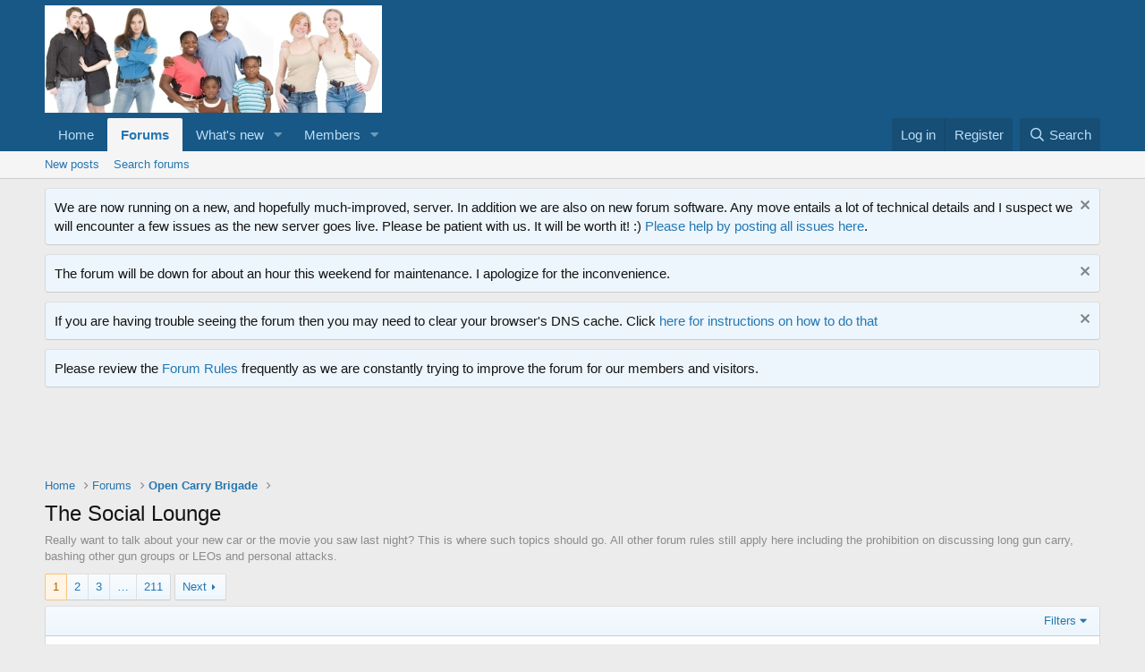

--- FILE ---
content_type: text/html; charset=utf-8
request_url: https://forum.opencarry.org/index.php?forums/the-social-lounge.146/
body_size: 14604
content:
<!DOCTYPE html>
<html id="XF" lang="en-US" dir="LTR"
	data-app="public"
	data-template="forum_view"
	data-container-key="node-146"
	data-content-key=""
	data-logged-in="false"
	data-cookie-prefix="xf_"
	data-csrf="1769687456,1ee5d37660e8e33efd4973ec84187b80"
	class="has-no-js template-forum_view"
	 data-run-jobs="">
<head>
	<meta charset="utf-8" />
	<meta http-equiv="X-UA-Compatible" content="IE=Edge" />
	<meta name="viewport" content="width=device-width, initial-scale=1, viewport-fit=cover">

	
	
	

	<title>The Social Lounge | OpenCarry.org - A Right Unexercised is a Right Lost</title>

	<link rel="manifest" href="/webmanifest.php">
	
		<meta name="theme-color" content="#185886" />
	

	<meta name="apple-mobile-web-app-title" content="OpenCarry.org - A Right Unexercised is a Right Lost">
	

	
		<link rel="canonical" href="https://forum.opencarry.org/index.php?forums/the-social-lounge.146/" />
	
		<link rel="alternate" type="application/rss+xml" title="RSS feed for The Social Lounge" href="/index.php?forums/the-social-lounge.146/index.rss" />
	
		<link rel="next" href="/index.php?forums/the-social-lounge.146/page-2" />
	

	
		
	
	
	<meta property="og:site_name" content="OpenCarry.org - A Right Unexercised is a Right Lost" />


	
	
		
	
	
	<meta property="og:type" content="website" />


	
	
		
	
	
	
		<meta property="og:title" content="The Social Lounge" />
		<meta property="twitter:title" content="The Social Lounge" />
	


	
	
		
	
	
	
		<meta name="description" content="Really want to talk about your new car or the movie you saw last night?  This is where such topics should go.  All other forum rules still apply here..." />
		<meta property="og:description" content="Really want to talk about your new car or the movie you saw last night?  This is where such topics should go.  All other forum rules still apply here including the prohibition on discussing long gun carry, bashing other gun groups or LEOs and personal attacks." />
		<meta property="twitter:description" content="Really want to talk about your new car or the movie you saw last night?  This is where such topics should go.  All other forum rules still apply here including the prohibition on discussing long..." />
	


	
	
		
	
	
	<meta property="og:url" content="https://forum.opencarry.org/index.php?forums/the-social-lounge.146/" />


	
	

	
	

	


	<link rel="preload" href="/styles/fonts/fa/fa-regular-400.woff2?_v=5.15.3" as="font" type="font/woff2" crossorigin="anonymous" />


	<link rel="preload" href="/styles/fonts/fa/fa-solid-900.woff2?_v=5.15.3" as="font" type="font/woff2" crossorigin="anonymous" />


<link rel="preload" href="/styles/fonts/fa/fa-brands-400.woff2?_v=5.15.3" as="font" type="font/woff2" crossorigin="anonymous" />

	<link rel="stylesheet" href="/css.php?css=public%3Anormalize.css%2Cpublic%3Afa.css%2Cpublic%3Acore.less%2Cpublic%3Aapp.less&amp;s=1&amp;l=1&amp;d=1659056298&amp;k=2c8bbadf97c8191a958e378094af14f5632c6de8" />

	<link rel="stylesheet" href="/css.php?css=public%3Anotices.less%2Cpublic%3Asnog_flags.less%2Cpublic%3Astructured_list.less%2Cpublic%3Aextra.less&amp;s=1&amp;l=1&amp;d=1659056298&amp;k=5dce300364e6809f776786fdc191eb8e4e438100" />

	
		<script src="/js/xf/preamble.min.js?_v=a61b510b"></script>
	


	
	
</head>
<body data-template="forum_view">

<div class="p-pageWrapper" id="top">





<header class="p-header" id="header">
	<div class="p-header-inner">
		<div class="p-header-content">

			<div class="p-header-logo p-header-logo--image">
				<a href="https://forum.opencarry.org">
					<img src="https://images.opencarry.org/OCDO_Logo.jpg" srcset="" alt="OpenCarry.org - A Right Unexercised is a Right Lost"
						width="" height="" />
				</a>
			</div>

			

	
	<script src="https://unpkg.com/sweetalert/dist/sweetalert.min.js"> </script>
	    <script type="text/javascript">
	    (function() {
	        var title  = "Adblocker Detected";
	        var message = "I see you are running ad-blocking software.  OpenCarry.org depends upon unobtrusive Google advertising to fund our hosting bill and I would like to ask if you could please whitelist our site in your ad-blocker.  Thanks!";
	        /* Code Library Please dont change anything here */
	        function checkAdBlock(a){var b=!1,c=document.createElement("div");c.innerHTML="&nbsp;",c.className="adsbox",document.body.appendChild(c),window.setTimeout(function(){0===c.offsetHeight&&(b=!0),c.remove(),a(b)},200)};
	        var js_cookie={set:function(a,b,c){var d=new Date;d.setTime(d.getTime()+24*c*60*60*1e3);var e="expires="+d.toUTCString();document.cookie=a+"="+b+"; "+e+"; path=/"},get:function(a){for(var b=a+"=",c=document.cookie.split(";"),d=0;d<c.length;d++){for(var e=c[d];" "==e.charAt(0);)e=e.substring(1);if(0==e.indexOf(b))return e.substring(b.length,e.length)}return""}};
	        /* Code Library END */
	        /* Function to check adblock is active, set cookie, and show alert pop up */
	        var callback = function(active) {
	            if ( active ) {
	                var visitedCookie = js_cookie.get('EVERY_PAGE_visit_today');
	                if ( visitedCookie === '' ) {
	                    js_cookie.set('visit_today', true, 1);
	                    swal(title,message);
	                } else console.warn(message);
	            }
	        };
	        checkAdBlock(callback);
	    })();
	    </script>


		</div>
	</div>
</header>





	<div class="p-navSticky p-navSticky--primary" data-xf-init="sticky-header">
		
	<nav class="p-nav">
		<div class="p-nav-inner">
			<button type="button" class="button--plain p-nav-menuTrigger button" data-xf-click="off-canvas" data-menu=".js-headerOffCanvasMenu" tabindex="0" aria-label="Menu"><span class="button-text">
				<i aria-hidden="true"></i>
			</span></button>

			<div class="p-nav-smallLogo">
				<a href="https://forum.opencarry.org">
					<img src="https://images.opencarry.org/OCDO_Logo.jpg" srcset="" alt="OpenCarry.org - A Right Unexercised is a Right Lost"
						width="" height="" />
				</a>
			</div>

			<div class="p-nav-scroller hScroller" data-xf-init="h-scroller" data-auto-scroll=".p-navEl.is-selected">
				<div class="hScroller-scroll">
					<ul class="p-nav-list js-offCanvasNavSource">
					
						<li>
							
	<div class="p-navEl " >
		

			
	
	<a href="https://forum.opencarry.org" class="p-navEl-link " data-xf-key="1" data-nav-id="home">Home</a>


			

		
		
	</div>

						</li>
					
						<li>
							
	<div class="p-navEl is-selected" data-has-children="true">
		

			
	
	<a href="/index.php"
		class="p-navEl-link p-navEl-link--splitMenu "
		
		
		data-nav-id="forums">Forums</a>


			<a data-xf-key="2"
				data-xf-click="menu"
				data-menu-pos-ref="< .p-navEl"
				class="p-navEl-splitTrigger"
				role="button"
				tabindex="0"
				aria-label="Toggle expanded"
				aria-expanded="false"
				aria-haspopup="true"></a>

		
		
			<div class="menu menu--structural" data-menu="menu" aria-hidden="true">
				<div class="menu-content">
					
						
	
	
	<a href="/index.php?whats-new/posts/"
		class="menu-linkRow u-indentDepth0 js-offCanvasCopy "
		
		
		data-nav-id="newPosts">New posts</a>

	

					
						
	
	
	<a href="/index.php?search/&amp;type=post"
		class="menu-linkRow u-indentDepth0 js-offCanvasCopy "
		
		
		data-nav-id="searchForums">Search forums</a>

	

					
				</div>
			</div>
		
	</div>

						</li>
					
						<li>
							
	<div class="p-navEl " data-has-children="true">
		

			
	
	<a href="/index.php?whats-new/"
		class="p-navEl-link p-navEl-link--splitMenu "
		
		
		data-nav-id="whatsNew">What's new</a>


			<a data-xf-key="3"
				data-xf-click="menu"
				data-menu-pos-ref="< .p-navEl"
				class="p-navEl-splitTrigger"
				role="button"
				tabindex="0"
				aria-label="Toggle expanded"
				aria-expanded="false"
				aria-haspopup="true"></a>

		
		
			<div class="menu menu--structural" data-menu="menu" aria-hidden="true">
				<div class="menu-content">
					
						
	
	
	<a href="/index.php?whats-new/posts/"
		class="menu-linkRow u-indentDepth0 js-offCanvasCopy "
		 rel="nofollow"
		
		data-nav-id="whatsNewPosts">New posts</a>

	

					
						
	
	
	<a href="/index.php?whats-new/profile-posts/"
		class="menu-linkRow u-indentDepth0 js-offCanvasCopy "
		 rel="nofollow"
		
		data-nav-id="whatsNewProfilePosts">New profile posts</a>

	

					
						
	
	
	<a href="/index.php?whats-new/latest-activity"
		class="menu-linkRow u-indentDepth0 js-offCanvasCopy "
		 rel="nofollow"
		
		data-nav-id="latestActivity">Latest activity</a>

	

					
				</div>
			</div>
		
	</div>

						</li>
					
						<li>
							
	<div class="p-navEl " data-has-children="true">
		

			
	
	<a href="/index.php?members/"
		class="p-navEl-link p-navEl-link--splitMenu "
		
		
		data-nav-id="members">Members</a>


			<a data-xf-key="4"
				data-xf-click="menu"
				data-menu-pos-ref="< .p-navEl"
				class="p-navEl-splitTrigger"
				role="button"
				tabindex="0"
				aria-label="Toggle expanded"
				aria-expanded="false"
				aria-haspopup="true"></a>

		
		
			<div class="menu menu--structural" data-menu="menu" aria-hidden="true">
				<div class="menu-content">
					
						
	
	
	<a href="/index.php?online/"
		class="menu-linkRow u-indentDepth0 js-offCanvasCopy "
		
		
		data-nav-id="currentVisitors">Current visitors</a>

	

					
						
	
	
	<a href="/index.php?whats-new/profile-posts/"
		class="menu-linkRow u-indentDepth0 js-offCanvasCopy "
		 rel="nofollow"
		
		data-nav-id="newProfilePosts">New profile posts</a>

	

					
						
	
	
	<a href="/index.php?search/&amp;type=profile_post"
		class="menu-linkRow u-indentDepth0 js-offCanvasCopy "
		
		
		data-nav-id="searchProfilePosts">Search profile posts</a>

	

					
				</div>
			</div>
		
	</div>

						</li>
					
					</ul>
				</div>
			</div>

			<div class="p-nav-opposite">
				<div class="p-navgroup p-account p-navgroup--guest">
					
						<a href="/index.php?login/" class="p-navgroup-link p-navgroup-link--textual p-navgroup-link--logIn"
							data-xf-click="overlay" data-follow-redirects="on">
							<span class="p-navgroup-linkText">Log in</span>
						</a>
						
							<a href="/index.php?register/" class="p-navgroup-link p-navgroup-link--textual p-navgroup-link--register"
								data-xf-click="overlay" data-follow-redirects="on">
								<span class="p-navgroup-linkText">Register</span>
							</a>
						
					
				</div>

				<div class="p-navgroup p-discovery">
					<a href="/index.php?whats-new/"
						class="p-navgroup-link p-navgroup-link--iconic p-navgroup-link--whatsnew"
						aria-label="What&#039;s new"
						title="What&#039;s new">
						<i aria-hidden="true"></i>
						<span class="p-navgroup-linkText">What's new</span>
					</a>

					
						<a href="/index.php?search/"
							class="p-navgroup-link p-navgroup-link--iconic p-navgroup-link--search"
							data-xf-click="menu"
							data-xf-key="/"
							aria-label="Search"
							aria-expanded="false"
							aria-haspopup="true"
							title="Search">
							<i aria-hidden="true"></i>
							<span class="p-navgroup-linkText">Search</span>
						</a>
						<div class="menu menu--structural menu--wide" data-menu="menu" aria-hidden="true">
							<form action="/index.php?search/search" method="post"
								class="menu-content"
								data-xf-init="quick-search">

								<h3 class="menu-header">Search</h3>
								
								<div class="menu-row">
									
										<div class="inputGroup inputGroup--joined">
											<input type="text" class="input" name="keywords" placeholder="Search…" aria-label="Search" data-menu-autofocus="true" />
											
			<select name="constraints" class="js-quickSearch-constraint input" aria-label="Search within">
				<option value="">Everywhere</option>
<option value="{&quot;search_type&quot;:&quot;post&quot;}">Threads</option>
<option value="{&quot;search_type&quot;:&quot;post&quot;,&quot;c&quot;:{&quot;nodes&quot;:[146],&quot;child_nodes&quot;:1}}">This forum</option>

			</select>
		
										</div>
									
								</div>

								
								<div class="menu-row">
									<label class="iconic"><input type="checkbox"  name="c[title_only]" value="1" /><i aria-hidden="true"></i><span class="iconic-label">Search titles only</span></label>

								</div>
								
								<div class="menu-row">
									<div class="inputGroup">
										<span class="inputGroup-text" id="ctrl_search_menu_by_member">By:</span>
										<input type="text" class="input" name="c[users]" data-xf-init="auto-complete" placeholder="Member" aria-labelledby="ctrl_search_menu_by_member" />
									</div>
								</div>
								<div class="menu-footer">
									<span class="menu-footer-controls">
										<button type="submit" class="button--primary button button--icon button--icon--search"><span class="button-text">Search</span></button>
										<a href="/index.php?search/" class="button"><span class="button-text">Advanced search…</span></a>
									</span>
								</div>

								<input type="hidden" name="_xfToken" value="1769687456,1ee5d37660e8e33efd4973ec84187b80" />
							</form>
						</div>
					
				</div>
			</div>
		</div>
	</nav>

	</div>
	
	
		<div class="p-sectionLinks">
			<div class="p-sectionLinks-inner hScroller" data-xf-init="h-scroller">
				<div class="hScroller-scroll">
					<ul class="p-sectionLinks-list">
					
						<li>
							
	<div class="p-navEl " >
		

			
	
	<a href="/index.php?whats-new/posts/"
		class="p-navEl-link "
		
		data-xf-key="alt+1"
		data-nav-id="newPosts">New posts</a>


			

		
		
	</div>

						</li>
					
						<li>
							
	<div class="p-navEl " >
		

			
	
	<a href="/index.php?search/&amp;type=post"
		class="p-navEl-link "
		
		data-xf-key="alt+2"
		data-nav-id="searchForums">Search forums</a>


			

		
		
	</div>

						</li>
					
					</ul>
				</div>
			</div>
		</div>
	



<div class="offCanvasMenu offCanvasMenu--nav js-headerOffCanvasMenu" data-menu="menu" aria-hidden="true" data-ocm-builder="navigation">
	<div class="offCanvasMenu-backdrop" data-menu-close="true"></div>
	<div class="offCanvasMenu-content">
		<div class="offCanvasMenu-header">
			Menu
			<a class="offCanvasMenu-closer" data-menu-close="true" role="button" tabindex="0" aria-label="Close"></a>
		</div>
		
			<div class="p-offCanvasRegisterLink">
				<div class="offCanvasMenu-linkHolder">
					<a href="/index.php?login/" class="offCanvasMenu-link" data-xf-click="overlay" data-menu-close="true">
						Log in
					</a>
				</div>
				<hr class="offCanvasMenu-separator" />
				
					<div class="offCanvasMenu-linkHolder">
						<a href="/index.php?register/" class="offCanvasMenu-link" data-xf-click="overlay" data-menu-close="true">
							Register
						</a>
					</div>
					<hr class="offCanvasMenu-separator" />
				
			</div>
		
		<div class="js-offCanvasNavTarget"></div>
		<div class="offCanvasMenu-installBanner js-installPromptContainer" style="display: none;" data-xf-init="install-prompt">
			<div class="offCanvasMenu-installBanner-header">Install the app</div>
			<button type="button" class="js-installPromptButton button"><span class="button-text">Install</span></button>
		</div>
	</div>
</div>

<div class="p-body">
	<div class="p-body-inner">
		<!--XF:EXTRA_OUTPUT-->

		
			
	
		
		
		

		<ul class="notices notices--block notices--isMulti js-notices"
			data-xf-init="notices"
			data-type="block"
			data-scroll-interval="6">

			
				
	<li class="notice js-notice notice--primary"
		data-notice-id="5"
		data-delay-duration="0"
		data-display-duration="0"
		data-auto-dismiss=""
		data-visibility="">

		
		<div class="notice-content">
			
				<a href="/index.php?account/dismiss-notice&amp;notice_id=5" class="notice-dismiss js-noticeDismiss" data-xf-init="tooltip" title="Dismiss notice"></a>
			
			We are now running on a new, and hopefully much-improved, server.  In addition we are also on new forum software.  Any move entails a lot of technical details and I suspect we will encounter a few issues as the new server goes live.  Please be patient with us.  It will be worth it!  :)

<a href="http://xf.opencarry.org/index.php?threads/the-forum-is-now-running-on-xenforo.137141/">Please help by posting all issues here</a>.
		</div>
	</li>

			
				
	<li class="notice js-notice notice--primary"
		data-notice-id="10"
		data-delay-duration="0"
		data-display-duration="0"
		data-auto-dismiss=""
		data-visibility="">

		
		<div class="notice-content">
			
				<a href="/index.php?account/dismiss-notice&amp;notice_id=10" class="notice-dismiss js-noticeDismiss" data-xf-init="tooltip" title="Dismiss notice"></a>
			
			The forum will be down for about an hour this weekend for maintenance.  I apologize for the inconvenience.
		</div>
	</li>

			
				
	<li class="notice js-notice notice--primary"
		data-notice-id="9"
		data-delay-duration="0"
		data-display-duration="0"
		data-auto-dismiss=""
		data-visibility="">

		
		<div class="notice-content">
			
				<a href="/index.php?account/dismiss-notice&amp;notice_id=9" class="notice-dismiss js-noticeDismiss" data-xf-init="tooltip" title="Dismiss notice"></a>
			
			If you are having trouble seeing the forum then you may need to clear your browser's DNS cache.  Click <a href="https://support.opendns.com/hc/en-us/articles/227988627-How-to-clear-the-DNS-Cache-" target ="_new">here for instructions on how to do that</a>
		</div>
	</li>

			
				
	<li class="notice js-notice notice--primary"
		data-notice-id="4"
		data-delay-duration="0"
		data-display-duration="0"
		data-auto-dismiss=""
		data-visibility="">

		
		<div class="notice-content">
			
			Please review the <a href="http://xf.opencarry.org/index.php?help/rules/" target="_new">Forum Rules</a> frequently as we are constantly trying to improve the forum for our members and visitors.
		</div>
	</li>

			
		</ul>
	

		

		

		

	
	<script async src="//pagead2.googlesyndication.com/pagead/js/adsbygoogle.js"></script>
	<!-- OCDO Main Site Bottom -->
	<ins class="adsbygoogle"
	     style="display:inline-block;width:728px;height:90px"
	     data-ad-client="ca-pub-0924265460328971"
	     data-ad-slot="9269643811"></ins>
	<script>
	(adsbygoogle = window.adsbygoogle || []).push({});
	</script>


		
	
		<ul class="p-breadcrumbs "
			itemscope itemtype="https://schema.org/BreadcrumbList">
		
			

			
			

			
				
				
	<li itemprop="itemListElement" itemscope itemtype="https://schema.org/ListItem">
		<a href="https://forum.opencarry.org" itemprop="item">
			<span itemprop="name">Home</span>
		</a>
		<meta itemprop="position" content="1" />
	</li>

			

			
				
				
	<li itemprop="itemListElement" itemscope itemtype="https://schema.org/ListItem">
		<a href="/index.php" itemprop="item">
			<span itemprop="name">Forums</span>
		</a>
		<meta itemprop="position" content="2" />
	</li>

			
			
				
				
	<li itemprop="itemListElement" itemscope itemtype="https://schema.org/ListItem">
		<a href="/index.php#open-carry-brigade.75" itemprop="item">
			<span itemprop="name">Open Carry Brigade</span>
		</a>
		<meta itemprop="position" content="3" />
	</li>

			

		
		</ul>
	

		

		
	<noscript class="js-jsWarning"><div class="blockMessage blockMessage--important blockMessage--iconic u-noJsOnly">JavaScript is disabled. For a better experience, please enable JavaScript in your browser before proceeding.</div></noscript>

		
	<div class="blockMessage blockMessage--important blockMessage--iconic js-browserWarning" style="display: none">You are using an out of date browser. It  may not display this or other websites correctly.<br />You should upgrade or use an <a href="https://www.google.com/chrome/" target="_blank" rel="noopener">alternative browser</a>.</div>


		
			<div class="p-body-header">
			
				
					<div class="p-title ">
					
						
							<h1 class="p-title-value">The Social Lounge</h1>
						
						
					
					</div>
				

				
					<div class="p-description">Really want to talk about your new car or the movie you saw last night?  This is where such topics should go.  All other forum rules still apply here including the prohibition on discussing long gun carry, bashing other gun groups or LEOs and personal attacks.</div>
				
			
			</div>
		

		<div class="p-body-main  ">
			
			<div class="p-body-contentCol"></div>
			

			

			<div class="p-body-content">
				
				<div class="p-body-pageContent">








	
	
	






	

	
		
	

















<div class="block " data-xf-init="" data-type="thread" data-href="/index.php?inline-mod/">

	<div class="block-outer"><div class="block-outer-main"><nav class="pageNavWrapper pageNavWrapper--mixed ">



<div class="pageNav  pageNav--skipEnd">
	

	<ul class="pageNav-main">
		

	
		<li class="pageNav-page pageNav-page--current "><a href="/index.php?forums/the-social-lounge.146/">1</a></li>
	


		

		
			

	
		<li class="pageNav-page pageNav-page--later"><a href="/index.php?forums/the-social-lounge.146/page-2">2</a></li>
	

		
			

	
		<li class="pageNav-page pageNav-page--later"><a href="/index.php?forums/the-social-lounge.146/page-3">3</a></li>
	

		

		
			
				<li class="pageNav-page pageNav-page--skip pageNav-page--skipEnd">
					<a data-xf-init="tooltip" title="Go to page"
						data-xf-click="menu"
						role="button" tabindex="0" aria-expanded="false" aria-haspopup="true">…</a>
					

	<div class="menu menu--pageJump" data-menu="menu" aria-hidden="true">
		<div class="menu-content">
			<h4 class="menu-header">Go to page</h4>
			<div class="menu-row" data-xf-init="page-jump" data-page-url="/index.php?forums/the-social-lounge.146/page-%page%">
				<div class="inputGroup inputGroup--numbers">
					<div class="inputGroup inputGroup--numbers inputNumber" data-xf-init="number-box"><input type="number" pattern="\d*" class="input input--number js-numberBoxTextInput input input--numberNarrow js-pageJumpPage" value="4"  min="1" max="211" step="1" required="required" data-menu-autofocus="true" /></div>
					<span class="inputGroup-text"><button type="button" class="js-pageJumpGo button"><span class="button-text">Go</span></button></span>
				</div>
			</div>
		</div>
	</div>

				</li>
			
		

		

	
		<li class="pageNav-page "><a href="/index.php?forums/the-social-lounge.146/page-211">211</a></li>
	

	</ul>

	
		<a href="/index.php?forums/the-social-lounge.146/page-2" class="pageNav-jump pageNav-jump--next">Next</a>
	
</div>

<div class="pageNavSimple">
	

	<a class="pageNavSimple-el pageNavSimple-el--current"
		data-xf-init="tooltip" title="Go to page"
		data-xf-click="menu" role="button" tabindex="0" aria-expanded="false" aria-haspopup="true">
		1 of 211
	</a>
	

	<div class="menu menu--pageJump" data-menu="menu" aria-hidden="true">
		<div class="menu-content">
			<h4 class="menu-header">Go to page</h4>
			<div class="menu-row" data-xf-init="page-jump" data-page-url="/index.php?forums/the-social-lounge.146/page-%page%">
				<div class="inputGroup inputGroup--numbers">
					<div class="inputGroup inputGroup--numbers inputNumber" data-xf-init="number-box"><input type="number" pattern="\d*" class="input input--number js-numberBoxTextInput input input--numberNarrow js-pageJumpPage" value="1"  min="1" max="211" step="1" required="required" data-menu-autofocus="true" /></div>
					<span class="inputGroup-text"><button type="button" class="js-pageJumpGo button"><span class="button-text">Go</span></button></span>
				</div>
			</div>
		</div>
	</div>


	
		<a href="/index.php?forums/the-social-lounge.146/page-2" class="pageNavSimple-el pageNavSimple-el--next">
			Next <i aria-hidden="true"></i>
		</a>
		<a href="/index.php?forums/the-social-lounge.146/page-211"
			class="pageNavSimple-el pageNavSimple-el--last"
			data-xf-init="tooltip" title="Last">
			<i aria-hidden="true"></i> <span class="u-srOnly">Last</span>
		</a>
	
</div>

</nav>



</div></div>

	<div class="block-container">

		
			<div class="block-filterBar">
				<div class="filterBar">
					

					<a class="filterBar-menuTrigger" data-xf-click="menu" role="button" tabindex="0" aria-expanded="false" aria-haspopup="true">Filters</a>
					<div class="menu menu--wide" data-menu="menu" aria-hidden="true"
						data-href="/index.php?forums/the-social-lounge.146/filters"
						data-load-target=".js-filterMenuBody">
						<div class="menu-content">
							<h4 class="menu-header">Show only:</h4>
							<div class="js-filterMenuBody">
								<div class="menu-row">Loading…</div>
							</div>
						</div>
					</div>
				</div>
			</div>
		

		

		<div class="block-body">
			
				<div class="structItemContainer">
					

	

	



					
						
							<div class="structItemContainer-group structItemContainer-group--sticky">
								
									

	

	<div class="structItem structItem--thread js-inlineModContainer js-threadListItem-86746" data-author="Mike">

	
		<div class="structItem-cell structItem-cell--icon">
			<div class="structItem-iconContainer">
				<a href="/index.php?members/mike.26434/" class="avatar avatar--s avatar--default avatar--default--dynamic" data-user-id="26434" data-xf-init="member-tooltip" style="background-color: #3399cc; color: #0f2e3d">
			<span class="avatar-u26434-s" role="img" aria-label="Mike">M</span> 
		</a>
				
			</div>
		</div>
	

	
		<div class="structItem-cell structItem-cell--main" data-xf-init="touch-proxy">
			
				<ul class="structItem-statuses">
				
				
					
					
					
					
					

					
						
							<li>
								<i class="structItem-status structItem-status--sticky" aria-hidden="true" title="Sticky"></i>
								<span class="u-srOnly">Sticky</span>
							</li>
						
					

					
					

					
					
						
							
						
					
				
				
				</ul>
			

			<div class="structItem-title">
				

	

				
				<a href="/index.php?threads/california-s-ct-demand-for-zip-code-to-use-credit-card-is-illegal.86746/" class="" data-tp-primary="on" data-xf-init="preview-tooltip" data-preview-url="/index.php?threads/california-s-ct-demand-for-zip-code-to-use-credit-card-is-illegal.86746/preview">California S. Ct: Demand for zip code to use credit card is illegal!</a>
			</div>

			<div class="structItem-minor">
				

				
					<ul class="structItem-parts">
						<li><a href="/index.php?members/mike.26434/" class="username " dir="auto" data-user-id="26434" data-xf-init="member-tooltip">Mike</a></li>
						<li class="structItem-startDate"><a href="/index.php?threads/california-s-ct-demand-for-zip-code-to-use-credit-card-is-illegal.86746/" rel="nofollow"><time  class="u-dt" dir="auto" datetime="2011-02-11T10:24:44-0500" data-time="1297437884" data-date-string="Feb 11, 2011" data-time-string="10:24 AM" title="Feb 11, 2011 at 10:24 AM">Feb 11, 2011</time></a></li>
						
					</ul>

					
						<span class="structItem-pageJump">
						
							<a href="/index.php?threads/california-s-ct-demand-for-zip-code-to-use-credit-card-is-illegal.86746/page-2">2</a>
						
						</span>
					
				
			</div>
		</div>
	

	
		<div class="structItem-cell structItem-cell--meta" title="First message reaction score: 0">
			<dl class="pairs pairs--justified">
				<dt>Replies</dt>
				<dd>35</dd>
			</dl>
			<dl class="pairs pairs--justified structItem-minor">
				<dt>Views</dt>
				<dd>34K</dd>
			</dl>
		</div>
	

	
		<div class="structItem-cell structItem-cell--latest">
			
				<a href="/index.php?threads/california-s-ct-demand-for-zip-code-to-use-credit-card-is-illegal.86746/latest" rel="nofollow"><time  class="structItem-latestDate u-dt" dir="auto" datetime="2015-08-03T06:36:49-0400" data-time="1438598209" data-date-string="Aug 3, 2015" data-time-string="6:36 AM" title="Aug 3, 2015 at 6:36 AM">Aug 3, 2015</time></a>
				<div class="structItem-minor">
					
						<a href="/index.php?members/noname762.40606/" class="username " dir="auto" data-user-id="40606" data-xf-init="member-tooltip">noname762</a>
					
				</div>
			
		</div>
	

	
		<div class="structItem-cell structItem-cell--icon structItem-cell--iconEnd">
			<div class="structItem-iconContainer">
				
					<a href="/index.php?members/noname762.40606/" class="avatar avatar--xxs avatar--default avatar--default--dynamic" data-user-id="40606" data-xf-init="member-tooltip" style="background-color: #6666cc; color: #ececf9">
			<span class="avatar-u40606-s" role="img" aria-label="noname762">N</span> 
		</a>
				
			</div>
		</div>
	

	</div>

								
									

	

	<div class="structItem structItem--thread js-inlineModContainer js-threadListItem-103591" data-author="Mike">

	
		<div class="structItem-cell structItem-cell--icon">
			<div class="structItem-iconContainer">
				<a href="/index.php?members/mike.26434/" class="avatar avatar--s avatar--default avatar--default--dynamic" data-user-id="26434" data-xf-init="member-tooltip" style="background-color: #3399cc; color: #0f2e3d">
			<span class="avatar-u26434-s" role="img" aria-label="Mike">M</span> 
		</a>
				
			</div>
		</div>
	

	
		<div class="structItem-cell structItem-cell--main" data-xf-init="touch-proxy">
			
				<ul class="structItem-statuses">
				
				
					
					
					
					
					

					
						
							<li>
								<i class="structItem-status structItem-status--sticky" aria-hidden="true" title="Sticky"></i>
								<span class="u-srOnly">Sticky</span>
							</li>
						
					

					
					

					
					
						
							
						
					
				
				
				</ul>
			

			<div class="structItem-title">
				

	

				
				<a href="/index.php?threads/visa-now-has-an-online-merchant-violation-report-form.103591/" class="" data-tp-primary="on" data-xf-init="preview-tooltip" data-preview-url="/index.php?threads/visa-now-has-an-online-merchant-violation-report-form.103591/preview">VISA now has an online merchant violation report form</a>
			</div>

			<div class="structItem-minor">
				

				
					<ul class="structItem-parts">
						<li><a href="/index.php?members/mike.26434/" class="username " dir="auto" data-user-id="26434" data-xf-init="member-tooltip">Mike</a></li>
						<li class="structItem-startDate"><a href="/index.php?threads/visa-now-has-an-online-merchant-violation-report-form.103591/" rel="nofollow"><time  class="u-dt" dir="auto" datetime="2012-06-06T10:55:35-0400" data-time="1338994535" data-date-string="Jun 6, 2012" data-time-string="10:55 AM" title="Jun 6, 2012 at 10:55 AM">Jun 6, 2012</time></a></li>
						
					</ul>

					
						<span class="structItem-pageJump">
						
							<a href="/index.php?threads/visa-now-has-an-online-merchant-violation-report-form.103591/page-2">2</a>
						
						</span>
					
				
			</div>
		</div>
	

	
		<div class="structItem-cell structItem-cell--meta" title="First message reaction score: 0">
			<dl class="pairs pairs--justified">
				<dt>Replies</dt>
				<dd>23</dd>
			</dl>
			<dl class="pairs pairs--justified structItem-minor">
				<dt>Views</dt>
				<dd>38K</dd>
			</dl>
		</div>
	

	
		<div class="structItem-cell structItem-cell--latest">
			
				<a href="/index.php?threads/visa-now-has-an-online-merchant-violation-report-form.103591/latest" rel="nofollow"><time  class="structItem-latestDate u-dt" dir="auto" datetime="2012-10-20T15:40:15-0400" data-time="1350762015" data-date-string="Oct 20, 2012" data-time-string="3:40 PM" title="Oct 20, 2012 at 3:40 PM">Oct 20, 2012</time></a>
				<div class="structItem-minor">
					
						<a href="/index.php?members/sharkey.55151/" class="username " dir="auto" data-user-id="55151" data-xf-init="member-tooltip">sharkey</a>
					
				</div>
			
		</div>
	

	
		<div class="structItem-cell structItem-cell--icon structItem-cell--iconEnd">
			<div class="structItem-iconContainer">
				
					<a href="/index.php?members/sharkey.55151/" class="avatar avatar--xxs" data-user-id="55151" data-xf-init="member-tooltip">
			<img src="/data/avatars/s/55/55151.jpg?1542753100"  alt="sharkey" class="avatar-u55151-s" width="48" height="48" loading="lazy" /> 
		</a>
				
			</div>
		</div>
	

	</div>

								
							</div>

							
						

						<div class="structItemContainer-group js-threadList">
							
								
									

	

	<div class="structItem structItem--thread js-inlineModContainer js-threadListItem-138535" data-author="KBCraig">

	
		<div class="structItem-cell structItem-cell--icon">
			<div class="structItem-iconContainer">
				<a href="/index.php?members/kbcraig.28550/" class="avatar avatar--s" data-user-id="28550" data-xf-init="member-tooltip">
			<img src="/data/avatars/s/28/28550.jpg?1542939323" srcset="/data/avatars/m/28/28550.jpg?1542939323 2x" alt="KBCraig" class="avatar-u28550-s" width="48" height="48" loading="lazy" /> 
		</a>
				
			</div>
		</div>
	

	
		<div class="structItem-cell structItem-cell--main" data-xf-init="touch-proxy">
			

			<div class="structItem-title">
				

	

				
				<a href="/index.php?threads/ad-blocker-and-spam.138535/" class="" data-tp-primary="on" data-xf-init="preview-tooltip" data-preview-url="/index.php?threads/ad-blocker-and-spam.138535/preview">Ad blocker and spam</a>
			</div>

			<div class="structItem-minor">
				

				
					<ul class="structItem-parts">
						<li><a href="/index.php?members/kbcraig.28550/" class="username " dir="auto" data-user-id="28550" data-xf-init="member-tooltip">KBCraig</a></li>
						<li class="structItem-startDate"><a href="/index.php?threads/ad-blocker-and-spam.138535/" rel="nofollow"><time  class="u-dt" dir="auto" datetime="2025-01-10T17:56:43-0500" data-time="1736549803" data-date-string="Jan 10, 2025" data-time-string="5:56 PM" title="Jan 10, 2025 at 5:56 PM">Jan 10, 2025</time></a></li>
						
					</ul>

					
				
			</div>
		</div>
	

	
		<div class="structItem-cell structItem-cell--meta" title="First message reaction score: 0">
			<dl class="pairs pairs--justified">
				<dt>Replies</dt>
				<dd>5</dd>
			</dl>
			<dl class="pairs pairs--justified structItem-minor">
				<dt>Views</dt>
				<dd>14K</dd>
			</dl>
		</div>
	

	
		<div class="structItem-cell structItem-cell--latest">
			
				<a href="/index.php?threads/ad-blocker-and-spam.138535/latest" rel="nofollow"><time  class="structItem-latestDate u-dt" dir="auto" datetime="2025-02-01T17:02:48-0500" data-time="1738447368" data-date-string="Feb 1, 2025" data-time-string="5:02 PM" title="Feb 1, 2025 at 5:02 PM">Feb 1, 2025</time></a>
				<div class="structItem-minor">
					
						<a href="/index.php?members/kbcraig.28550/" class="username " dir="auto" data-user-id="28550" data-xf-init="member-tooltip">KBCraig</a>
					
				</div>
			
		</div>
	

	
		<div class="structItem-cell structItem-cell--icon structItem-cell--iconEnd">
			<div class="structItem-iconContainer">
				
					<a href="/index.php?members/kbcraig.28550/" class="avatar avatar--xxs" data-user-id="28550" data-xf-init="member-tooltip">
			<img src="/data/avatars/s/28/28550.jpg?1542939323"  alt="KBCraig" class="avatar-u28550-s" width="48" height="48" loading="lazy" /> 
		</a>
				
			</div>
		</div>
	

	</div>

								
									

	

	<div class="structItem structItem--thread js-inlineModContainer js-threadListItem-138498" data-author="SFCRetired">

	
		<div class="structItem-cell structItem-cell--icon">
			<div class="structItem-iconContainer">
				<a href="/index.php?members/sfcretired.35375/" class="avatar avatar--s avatar--default avatar--default--dynamic" data-user-id="35375" data-xf-init="member-tooltip" style="background-color: #c285e0; color: #6b248f">
			<span class="avatar-u35375-s" role="img" aria-label="SFCRetired">S</span> 
		</a>
				
			</div>
		</div>
	

	
		<div class="structItem-cell structItem-cell--main" data-xf-init="touch-proxy">
			

			<div class="structItem-title">
				

	

				
				<a href="/index.php?threads/goodbye.138498/" class="" data-tp-primary="on" data-xf-init="preview-tooltip" data-preview-url="/index.php?threads/goodbye.138498/preview">Goodbye</a>
			</div>

			<div class="structItem-minor">
				

				
					<ul class="structItem-parts">
						<li><a href="/index.php?members/sfcretired.35375/" class="username " dir="auto" data-user-id="35375" data-xf-init="member-tooltip">SFCRetired</a></li>
						<li class="structItem-startDate"><a href="/index.php?threads/goodbye.138498/" rel="nofollow"><time  class="u-dt" dir="auto" datetime="2023-12-17T12:23:10-0500" data-time="1702833790" data-date-string="Dec 17, 2023" data-time-string="12:23 PM" title="Dec 17, 2023 at 12:23 PM">Dec 17, 2023</time></a></li>
						
					</ul>

					
				
			</div>
		</div>
	

	
		<div class="structItem-cell structItem-cell--meta" title="First message reaction score: 1">
			<dl class="pairs pairs--justified">
				<dt>Replies</dt>
				<dd>13</dd>
			</dl>
			<dl class="pairs pairs--justified structItem-minor">
				<dt>Views</dt>
				<dd>9K</dd>
			</dl>
		</div>
	

	
		<div class="structItem-cell structItem-cell--latest">
			
				<a href="/index.php?threads/goodbye.138498/latest" rel="nofollow"><time  class="structItem-latestDate u-dt" dir="auto" datetime="2024-03-13T08:00:15-0400" data-time="1710331215" data-date-string="Mar 13, 2024" data-time-string="8:00 AM" title="Mar 13, 2024 at 8:00 AM">Mar 13, 2024</time></a>
				<div class="structItem-minor">
					
						<a href="/index.php?members/color-of-law.28980/" class="username " dir="auto" data-user-id="28980" data-xf-init="member-tooltip">color of law</a>
					
				</div>
			
		</div>
	

	
		<div class="structItem-cell structItem-cell--icon structItem-cell--iconEnd">
			<div class="structItem-iconContainer">
				
					<a href="/index.php?members/color-of-law.28980/" class="avatar avatar--xxs" data-user-id="28980" data-xf-init="member-tooltip">
			<img src="/data/avatars/s/28/28980.jpg?1542753058"  alt="color of law" class="avatar-u28980-s" width="48" height="48" loading="lazy" /> 
		</a>
				
			</div>
		</div>
	

	</div>

								
									

	

	<div class="structItem structItem--thread js-inlineModContainer js-threadListItem-138313" data-author="CJ4wd">

	
		<div class="structItem-cell structItem-cell--icon">
			<div class="structItem-iconContainer">
				<a href="/index.php?members/cj4wd.105514/" class="avatar avatar--s" data-user-id="105514" data-xf-init="member-tooltip">
			<img src="/data/avatars/s/105/105514.jpg?1544559918"  alt="CJ4wd" class="avatar-u105514-s" width="48" height="48" loading="lazy" /> 
		</a>
				
			</div>
		</div>
	

	
		<div class="structItem-cell structItem-cell--main" data-xf-init="touch-proxy">
			

			<div class="structItem-title">
				

	

				
				<a href="/index.php?threads/assorted-memes.138313/" class="" data-tp-primary="on" data-xf-init="preview-tooltip" data-preview-url="/index.php?threads/assorted-memes.138313/preview">Assorted Memes</a>
			</div>

			<div class="structItem-minor">
				

				
					<ul class="structItem-parts">
						<li><a href="/index.php?members/cj4wd.105514/" class="username " dir="auto" data-user-id="105514" data-xf-init="member-tooltip">CJ4wd</a></li>
						<li class="structItem-startDate"><a href="/index.php?threads/assorted-memes.138313/" rel="nofollow"><time  class="u-dt" dir="auto" datetime="2021-10-06T15:14:18-0400" data-time="1633547658" data-date-string="Oct 6, 2021" data-time-string="3:14 PM" title="Oct 6, 2021 at 3:14 PM">Oct 6, 2021</time></a></li>
						
					</ul>

					
						<span class="structItem-pageJump">
						
							<a href="/index.php?threads/assorted-memes.138313/page-2">2</a>
						
							<a href="/index.php?threads/assorted-memes.138313/page-3">3</a>
						
						</span>
					
				
			</div>
		</div>
	

	
		<div class="structItem-cell structItem-cell--meta" title="First message reaction score: 2">
			<dl class="pairs pairs--justified">
				<dt>Replies</dt>
				<dd>55</dd>
			</dl>
			<dl class="pairs pairs--justified structItem-minor">
				<dt>Views</dt>
				<dd>27K</dd>
			</dl>
		</div>
	

	
		<div class="structItem-cell structItem-cell--latest">
			
				<a href="/index.php?threads/assorted-memes.138313/latest" rel="nofollow"><time  class="structItem-latestDate u-dt" dir="auto" datetime="2024-02-14T13:48:41-0500" data-time="1707936521" data-date-string="Feb 14, 2024" data-time-string="1:48 PM" title="Feb 14, 2024 at 1:48 PM">Feb 14, 2024</time></a>
				<div class="structItem-minor">
					
						<a href="/index.php?members/cj4wd.105514/" class="username " dir="auto" data-user-id="105514" data-xf-init="member-tooltip">CJ4wd</a>
					
				</div>
			
		</div>
	

	
		<div class="structItem-cell structItem-cell--icon structItem-cell--iconEnd">
			<div class="structItem-iconContainer">
				
					<a href="/index.php?members/cj4wd.105514/" class="avatar avatar--xxs" data-user-id="105514" data-xf-init="member-tooltip">
			<img src="/data/avatars/s/105/105514.jpg?1544559918"  alt="CJ4wd" class="avatar-u105514-s" width="48" height="48" loading="lazy" /> 
		</a>
				
			</div>
		</div>
	

	</div>

								
									

	

	<div class="structItem structItem--thread js-inlineModContainer js-threadListItem-108782" data-author="1245A Defender">

	
		<div class="structItem-cell structItem-cell--icon">
			<div class="structItem-iconContainer">
				<a href="/index.php?members/1245a-defender.40046/" class="avatar avatar--s" data-user-id="40046" data-xf-init="member-tooltip">
			<img src="/data/avatars/s/40/40046.jpg?1542753074"  alt="1245A Defender" class="avatar-u40046-s" width="48" height="48" loading="lazy" /> 
		</a>
				
			</div>
		</div>
	

	
		<div class="structItem-cell structItem-cell--main" data-xf-init="touch-proxy">
			

			<div class="structItem-title">
				

	

				
				<a href="/index.php?threads/oh-well-too-late-for-advice-now-my-b-day-toast.108782/" class="" data-tp-primary="on" data-xf-init="preview-tooltip" data-preview-url="/index.php?threads/oh-well-too-late-for-advice-now-my-b-day-toast.108782/preview">Oh Well!  Too Late for advice now,,,   My B-day toast...</a>
			</div>

			<div class="structItem-minor">
				

				
					<ul class="structItem-parts">
						<li><a href="/index.php?members/1245a-defender.40046/" class="username " dir="auto" data-user-id="40046" data-xf-init="member-tooltip">1245A Defender</a></li>
						<li class="structItem-startDate"><a href="/index.php?threads/oh-well-too-late-for-advice-now-my-b-day-toast.108782/" rel="nofollow"><time  class="u-dt" dir="auto" datetime="2012-12-03T04:19:43-0500" data-time="1354526383" data-date-string="Dec 3, 2012" data-time-string="4:19 AM" title="Dec 3, 2012 at 4:19 AM">Dec 3, 2012</time></a></li>
						
					</ul>

					
						<span class="structItem-pageJump">
						
							<a href="/index.php?threads/oh-well-too-late-for-advice-now-my-b-day-toast.108782/page-2">2</a>
						
							<a href="/index.php?threads/oh-well-too-late-for-advice-now-my-b-day-toast.108782/page-3">3</a>
						
						</span>
					
				
			</div>
		</div>
	

	
		<div class="structItem-cell structItem-cell--meta" title="First message reaction score: 0">
			<dl class="pairs pairs--justified">
				<dt>Replies</dt>
				<dd>43</dd>
			</dl>
			<dl class="pairs pairs--justified structItem-minor">
				<dt>Views</dt>
				<dd>22K</dd>
			</dl>
		</div>
	

	
		<div class="structItem-cell structItem-cell--latest">
			
				<a href="/index.php?threads/oh-well-too-late-for-advice-now-my-b-day-toast.108782/latest" rel="nofollow"><time  class="structItem-latestDate u-dt" dir="auto" datetime="2023-12-04T08:11:27-0500" data-time="1701695487" data-date-string="Dec 4, 2023" data-time-string="8:11 AM" title="Dec 4, 2023 at 8:11 AM">Dec 4, 2023</time></a>
				<div class="structItem-minor">
					
						<a href="/index.php?members/color-of-law.28980/" class="username " dir="auto" data-user-id="28980" data-xf-init="member-tooltip">color of law</a>
					
				</div>
			
		</div>
	

	
		<div class="structItem-cell structItem-cell--icon structItem-cell--iconEnd">
			<div class="structItem-iconContainer">
				
					<a href="/index.php?members/color-of-law.28980/" class="avatar avatar--xxs" data-user-id="28980" data-xf-init="member-tooltip">
			<img src="/data/avatars/s/28/28980.jpg?1542753058"  alt="color of law" class="avatar-u28980-s" width="48" height="48" loading="lazy" /> 
		</a>
				
			</div>
		</div>
	

	</div>

								
									

	

	<div class="structItem structItem--thread js-inlineModContainer js-threadListItem-138442" data-author="BB62">

	
		<div class="structItem-cell structItem-cell--icon">
			<div class="structItem-iconContainer">
				<a href="/index.php?members/bb62.26787/" class="avatar avatar--s" data-user-id="26787" data-xf-init="member-tooltip">
			<img src="/data/avatars/s/26/26787.jpg?1542753049"  alt="BB62" class="avatar-u26787-s" width="48" height="48" loading="lazy" /> 
		</a>
				
			</div>
		</div>
	

	
		<div class="structItem-cell structItem-cell--main" data-xf-init="touch-proxy">
			

			<div class="structItem-title">
				

	

				
				<a href="/index.php?threads/jesus-saves-t-shirt-wearing-preacher-kicked-out-or-not-of-mall-of-america.138442/" class="" data-tp-primary="on" data-xf-init="preview-tooltip" data-preview-url="/index.php?threads/jesus-saves-t-shirt-wearing-preacher-kicked-out-or-not-of-mall-of-america.138442/preview">&quot;Jesus Saves&quot; t-Shirt wearing preacher kicked out (or not) of Mall of America</a>
			</div>

			<div class="structItem-minor">
				

				
					<ul class="structItem-parts">
						<li><a href="/index.php?members/bb62.26787/" class="username " dir="auto" data-user-id="26787" data-xf-init="member-tooltip">BB62</a></li>
						<li class="structItem-startDate"><a href="/index.php?threads/jesus-saves-t-shirt-wearing-preacher-kicked-out-or-not-of-mall-of-america.138442/" rel="nofollow"><time  class="u-dt" dir="auto" datetime="2023-01-17T13:12:39-0500" data-time="1673979159" data-date-string="Jan 17, 2023" data-time-string="1:12 PM" title="Jan 17, 2023 at 1:12 PM">Jan 17, 2023</time></a></li>
						
					</ul>

					
				
			</div>
		</div>
	

	
		<div class="structItem-cell structItem-cell--meta" title="First message reaction score: 0">
			<dl class="pairs pairs--justified">
				<dt>Replies</dt>
				<dd>3</dd>
			</dl>
			<dl class="pairs pairs--justified structItem-minor">
				<dt>Views</dt>
				<dd>3K</dd>
			</dl>
		</div>
	

	
		<div class="structItem-cell structItem-cell--latest">
			
				<a href="/index.php?threads/jesus-saves-t-shirt-wearing-preacher-kicked-out-or-not-of-mall-of-america.138442/latest" rel="nofollow"><time  class="structItem-latestDate u-dt" dir="auto" datetime="2023-01-29T22:22:04-0500" data-time="1675048924" data-date-string="Jan 29, 2023" data-time-string="10:22 PM" title="Jan 29, 2023 at 10:22 PM">Jan 29, 2023</time></a>
				<div class="structItem-minor">
					
						<a href="/index.php?members/jthunter2.105649/" class="username " dir="auto" data-user-id="105649" data-xf-init="member-tooltip">JTHunter2</a>
					
				</div>
			
		</div>
	

	
		<div class="structItem-cell structItem-cell--icon structItem-cell--iconEnd">
			<div class="structItem-iconContainer">
				
					<a href="/index.php?members/jthunter2.105649/" class="avatar avatar--xxs" data-user-id="105649" data-xf-init="member-tooltip">
			<img src="/data/avatars/s/105/105649.jpg?1542753219"  alt="JTHunter2" class="avatar-u105649-s" width="48" height="48" loading="lazy" /> 
		</a>
				
			</div>
		</div>
	

	</div>

								
									

	

	<div class="structItem structItem--thread js-inlineModContainer js-threadListItem-132968" data-author="The Donkey">

	
		<div class="structItem-cell structItem-cell--icon">
			<div class="structItem-iconContainer">
				<a href="/index.php?members/the-donkey.26885/" class="avatar avatar--s" data-user-id="26885" data-xf-init="member-tooltip">
			<img src="/data/avatars/s/26/26885.jpg?1542753049"  alt="The Donkey" class="avatar-u26885-s" width="48" height="48" loading="lazy" /> 
		</a>
				
			</div>
		</div>
	

	
		<div class="structItem-cell structItem-cell--main" data-xf-init="touch-proxy">
			

			<div class="structItem-title">
				

	

				
				<a href="/index.php?threads/best-gun-tune-marilyn-manson.132968/" class="" data-tp-primary="on" data-xf-init="preview-tooltip" data-preview-url="/index.php?threads/best-gun-tune-marilyn-manson.132968/preview">Best Gun Tune: Marilyn Manson</a>
			</div>

			<div class="structItem-minor">
				

				
					<ul class="structItem-parts">
						<li><a href="/index.php?members/the-donkey.26885/" class="username " dir="auto" data-user-id="26885" data-xf-init="member-tooltip">The Donkey</a></li>
						<li class="structItem-startDate"><a href="/index.php?threads/best-gun-tune-marilyn-manson.132968/" rel="nofollow"><time  class="u-dt" dir="auto" datetime="2016-05-08T01:02:19-0400" data-time="1462683739" data-date-string="May 8, 2016" data-time-string="1:02 AM" title="May 8, 2016 at 1:02 AM">May 8, 2016</time></a></li>
						
					</ul>

					
				
			</div>
		</div>
	

	
		<div class="structItem-cell structItem-cell--meta" title="First message reaction score: 0">
			<dl class="pairs pairs--justified">
				<dt>Replies</dt>
				<dd>11</dd>
			</dl>
			<dl class="pairs pairs--justified structItem-minor">
				<dt>Views</dt>
				<dd>5K</dd>
			</dl>
		</div>
	

	
		<div class="structItem-cell structItem-cell--latest">
			
				<a href="/index.php?threads/best-gun-tune-marilyn-manson.132968/latest" rel="nofollow"><time  class="structItem-latestDate u-dt" dir="auto" datetime="2022-07-14T18:15:21-0400" data-time="1657836921" data-date-string="Jul 14, 2022" data-time-string="6:15 PM" title="Jul 14, 2022 at 6:15 PM">Jul 14, 2022</time></a>
				<div class="structItem-minor">
					
						<a href="/index.php?members/scary-guy.119488/" class="username " dir="auto" data-user-id="119488" data-xf-init="member-tooltip">Scary Guy</a>
					
				</div>
			
		</div>
	

	
		<div class="structItem-cell structItem-cell--icon structItem-cell--iconEnd">
			<div class="structItem-iconContainer">
				
					<a href="/index.php?members/scary-guy.119488/" class="avatar avatar--xxs" data-user-id="119488" data-xf-init="member-tooltip">
			<img src="/data/avatars/s/119/119488.jpg?1657694965"  alt="Scary Guy" class="avatar-u119488-s" width="48" height="48" loading="lazy" /> 
		</a>
				
			</div>
		</div>
	

	</div>

								
									

	

	<div class="structItem structItem--thread js-inlineModContainer js-threadListItem-138392" data-author="Doug_Nightmare">

	
		<div class="structItem-cell structItem-cell--icon">
			<div class="structItem-iconContainer">
				<a href="/index.php?members/doug_nightmare.116656/" class="avatar avatar--s" data-user-id="116656" data-xf-init="member-tooltip">
			<img src="/data/avatars/s/116/116656.jpg?1699573807" srcset="/data/avatars/m/116/116656.jpg?1699573807 2x" alt="Doug_Nightmare" class="avatar-u116656-s" width="48" height="48" loading="lazy" /> 
		</a>
				
			</div>
		</div>
	

	
		<div class="structItem-cell structItem-cell--main" data-xf-init="touch-proxy">
			

			<div class="structItem-title">
				

	

				
				<a href="/index.php?threads/recent-books-on-the-us-constitution-randy-barnette%E2%80%99s-course-reading-assignment-through-the-years.138392/" class="" data-tp-primary="on" data-xf-init="preview-tooltip" data-preview-url="/index.php?threads/recent-books-on-the-us-constitution-randy-barnette%E2%80%99s-course-reading-assignment-through-the-years.138392/preview">Recent books on the US Constitution.  Randy Barnette’s course reading assignment through the years.</a>
			</div>

			<div class="structItem-minor">
				

				
					<ul class="structItem-parts">
						<li><a href="/index.php?members/doug_nightmare.116656/" class="username " dir="auto" data-user-id="116656" data-xf-init="member-tooltip">Doug_Nightmare</a></li>
						<li class="structItem-startDate"><a href="/index.php?threads/recent-books-on-the-us-constitution-randy-barnette%E2%80%99s-course-reading-assignment-through-the-years.138392/" rel="nofollow"><time  class="u-dt" dir="auto" datetime="2022-06-15T06:19:04-0400" data-time="1655288344" data-date-string="Jun 15, 2022" data-time-string="6:19 AM" title="Jun 15, 2022 at 6:19 AM">Jun 15, 2022</time></a></li>
						
					</ul>

					
				
			</div>
		</div>
	

	
		<div class="structItem-cell structItem-cell--meta" title="First message reaction score: 0">
			<dl class="pairs pairs--justified">
				<dt>Replies</dt>
				<dd>2</dd>
			</dl>
			<dl class="pairs pairs--justified structItem-minor">
				<dt>Views</dt>
				<dd>3K</dd>
			</dl>
		</div>
	

	
		<div class="structItem-cell structItem-cell--latest">
			
				<a href="/index.php?threads/recent-books-on-the-us-constitution-randy-barnette%E2%80%99s-course-reading-assignment-through-the-years.138392/latest" rel="nofollow"><time  class="structItem-latestDate u-dt" dir="auto" datetime="2022-06-15T11:23:36-0400" data-time="1655306616" data-date-string="Jun 15, 2022" data-time-string="11:23 AM" title="Jun 15, 2022 at 11:23 AM">Jun 15, 2022</time></a>
				<div class="structItem-minor">
					
						<a href="/index.php?members/solus.68975/" class="username " dir="auto" data-user-id="68975" data-xf-init="member-tooltip">solus</a>
					
				</div>
			
		</div>
	

	
		<div class="structItem-cell structItem-cell--icon structItem-cell--iconEnd">
			<div class="structItem-iconContainer">
				
					<a href="/index.php?members/solus.68975/" class="avatar avatar--xxs" data-user-id="68975" data-xf-init="member-tooltip">
			<img src="/data/avatars/s/68/68975.jpg?1559471155"  alt="solus" class="avatar-u68975-s" width="48" height="48" loading="lazy" /> 
		</a>
				
			</div>
		</div>
	

	</div>

								
									

	

	<div class="structItem structItem--thread js-inlineModContainer js-threadListItem-138390" data-author="Doug_Nightmare">

	
		<div class="structItem-cell structItem-cell--icon">
			<div class="structItem-iconContainer">
				<a href="/index.php?members/doug_nightmare.116656/" class="avatar avatar--s" data-user-id="116656" data-xf-init="member-tooltip">
			<img src="/data/avatars/s/116/116656.jpg?1699573807" srcset="/data/avatars/m/116/116656.jpg?1699573807 2x" alt="Doug_Nightmare" class="avatar-u116656-s" width="48" height="48" loading="lazy" /> 
		</a>
				
			</div>
		</div>
	

	
		<div class="structItem-cell structItem-cell--main" data-xf-init="touch-proxy">
			

			<div class="structItem-title">
				

	

				
				<a href="/index.php?threads/slippery-slope-arguments-in-history-the-supreme-court-in-the-flag-salute-case-eugene-volokh%E2%80%99s-conspiracy.138390/" class="" data-tp-primary="on" data-xf-init="preview-tooltip" data-preview-url="/index.php?threads/slippery-slope-arguments-in-history-the-supreme-court-in-the-flag-salute-case-eugene-volokh%E2%80%99s-conspiracy.138390/preview">Slippery Slope Arguments in History: The Supreme Court in the Flag Salute Case.  Eugene Volokh’s Conspiracy</a>
			</div>

			<div class="structItem-minor">
				

				
					<ul class="structItem-parts">
						<li><a href="/index.php?members/doug_nightmare.116656/" class="username " dir="auto" data-user-id="116656" data-xf-init="member-tooltip">Doug_Nightmare</a></li>
						<li class="structItem-startDate"><a href="/index.php?threads/slippery-slope-arguments-in-history-the-supreme-court-in-the-flag-salute-case-eugene-volokh%E2%80%99s-conspiracy.138390/" rel="nofollow"><time  class="u-dt" dir="auto" datetime="2022-06-11T06:35:56-0400" data-time="1654943756" data-date-string="Jun 11, 2022" data-time-string="6:35 AM" title="Jun 11, 2022 at 6:35 AM">Jun 11, 2022</time></a></li>
						
					</ul>

					
				
			</div>
		</div>
	

	
		<div class="structItem-cell structItem-cell--meta" title="First message reaction score: 0">
			<dl class="pairs pairs--justified">
				<dt>Replies</dt>
				<dd>1</dd>
			</dl>
			<dl class="pairs pairs--justified structItem-minor">
				<dt>Views</dt>
				<dd>3K</dd>
			</dl>
		</div>
	

	
		<div class="structItem-cell structItem-cell--latest">
			
				<a href="/index.php?threads/slippery-slope-arguments-in-history-the-supreme-court-in-the-flag-salute-case-eugene-volokh%E2%80%99s-conspiracy.138390/latest" rel="nofollow"><time  class="structItem-latestDate u-dt" dir="auto" datetime="2022-06-11T08:16:02-0400" data-time="1654949762" data-date-string="Jun 11, 2022" data-time-string="8:16 AM" title="Jun 11, 2022 at 8:16 AM">Jun 11, 2022</time></a>
				<div class="structItem-minor">
					
						<a href="/index.php?members/solus.68975/" class="username " dir="auto" data-user-id="68975" data-xf-init="member-tooltip">solus</a>
					
				</div>
			
		</div>
	

	
		<div class="structItem-cell structItem-cell--icon structItem-cell--iconEnd">
			<div class="structItem-iconContainer">
				
					<a href="/index.php?members/solus.68975/" class="avatar avatar--xxs" data-user-id="68975" data-xf-init="member-tooltip">
			<img src="/data/avatars/s/68/68975.jpg?1559471155"  alt="solus" class="avatar-u68975-s" width="48" height="48" loading="lazy" /> 
		</a>
				
			</div>
		</div>
	

	</div>

								
									

	

	<div class="structItem structItem--thread js-inlineModContainer js-threadListItem-138351" data-author="solus">

	
		<div class="structItem-cell structItem-cell--icon">
			<div class="structItem-iconContainer">
				<a href="/index.php?members/solus.68975/" class="avatar avatar--s" data-user-id="68975" data-xf-init="member-tooltip">
			<img src="/data/avatars/s/68/68975.jpg?1559471155" srcset="/data/avatars/m/68/68975.jpg?1559471155 2x" alt="solus" class="avatar-u68975-s" width="48" height="48" loading="lazy" /> 
		</a>
				
			</div>
		</div>
	

	
		<div class="structItem-cell structItem-cell--main" data-xf-init="touch-proxy">
			

			<div class="structItem-title">
				

	

				
				<a href="/index.php?threads/had-the-opportunity-to-catch-up.138351/" class="" data-tp-primary="on" data-xf-init="preview-tooltip" data-preview-url="/index.php?threads/had-the-opportunity-to-catch-up.138351/preview">had the opportunity to catch up...</a>
			</div>

			<div class="structItem-minor">
				

				
					<ul class="structItem-parts">
						<li><a href="/index.php?members/solus.68975/" class="username " dir="auto" data-user-id="68975" data-xf-init="member-tooltip">solus</a></li>
						<li class="structItem-startDate"><a href="/index.php?threads/had-the-opportunity-to-catch-up.138351/" rel="nofollow"><time  class="u-dt" dir="auto" datetime="2022-02-26T08:57:16-0500" data-time="1645883836" data-date-string="Feb 26, 2022" data-time-string="8:57 AM" title="Feb 26, 2022 at 8:57 AM">Feb 26, 2022</time></a></li>
						
					</ul>

					
				
			</div>
		</div>
	

	
		<div class="structItem-cell structItem-cell--meta" title="First message reaction score: 0">
			<dl class="pairs pairs--justified">
				<dt>Replies</dt>
				<dd>2</dd>
			</dl>
			<dl class="pairs pairs--justified structItem-minor">
				<dt>Views</dt>
				<dd>3K</dd>
			</dl>
		</div>
	

	
		<div class="structItem-cell structItem-cell--latest">
			
				<a href="/index.php?threads/had-the-opportunity-to-catch-up.138351/latest" rel="nofollow"><time  class="structItem-latestDate u-dt" dir="auto" datetime="2022-02-26T20:08:43-0500" data-time="1645924123" data-date-string="Feb 26, 2022" data-time-string="8:08 PM" title="Feb 26, 2022 at 8:08 PM">Feb 26, 2022</time></a>
				<div class="structItem-minor">
					
						<a href="/index.php?members/solus.68975/" class="username " dir="auto" data-user-id="68975" data-xf-init="member-tooltip">solus</a>
					
				</div>
			
		</div>
	

	
		<div class="structItem-cell structItem-cell--icon structItem-cell--iconEnd">
			<div class="structItem-iconContainer">
				
					<a href="/index.php?members/solus.68975/" class="avatar avatar--xxs" data-user-id="68975" data-xf-init="member-tooltip">
			<img src="/data/avatars/s/68/68975.jpg?1559471155"  alt="solus" class="avatar-u68975-s" width="48" height="48" loading="lazy" /> 
		</a>
				
			</div>
		</div>
	

	</div>

								
									

	

	<div class="structItem structItem--thread js-inlineModContainer js-threadListItem-138334" data-author="BB62">

	
		<div class="structItem-cell structItem-cell--icon">
			<div class="structItem-iconContainer">
				<a href="/index.php?members/bb62.26787/" class="avatar avatar--s" data-user-id="26787" data-xf-init="member-tooltip">
			<img src="/data/avatars/s/26/26787.jpg?1542753049"  alt="BB62" class="avatar-u26787-s" width="48" height="48" loading="lazy" /> 
		</a>
				
			</div>
		</div>
	

	
		<div class="structItem-cell structItem-cell--main" data-xf-init="touch-proxy">
			

			<div class="structItem-title">
				

	

				
				<a href="/index.php?threads/montana-montana-judiciary-caught-lobbying-against-judicial-accountability-in-email-scandal.138334/" class="" data-tp-primary="on" data-xf-init="preview-tooltip" data-preview-url="/index.php?threads/montana-montana-judiciary-caught-lobbying-against-judicial-accountability-in-email-scandal.138334/preview">Montana: Montana Judiciary Caught Lobbying Against Judicial Accountability in Email Scandal</a>
			</div>

			<div class="structItem-minor">
				

				
					<ul class="structItem-parts">
						<li><a href="/index.php?members/bb62.26787/" class="username " dir="auto" data-user-id="26787" data-xf-init="member-tooltip">BB62</a></li>
						<li class="structItem-startDate"><a href="/index.php?threads/montana-montana-judiciary-caught-lobbying-against-judicial-accountability-in-email-scandal.138334/" rel="nofollow"><time  class="u-dt" dir="auto" datetime="2022-01-05T01:00:10-0500" data-time="1641362410" data-date-string="Jan 5, 2022" data-time-string="1:00 AM" title="Jan 5, 2022 at 1:00 AM">Jan 5, 2022</time></a></li>
						
					</ul>

					
				
			</div>
		</div>
	

	
		<div class="structItem-cell structItem-cell--meta" title="First message reaction score: 0">
			<dl class="pairs pairs--justified">
				<dt>Replies</dt>
				<dd>3</dd>
			</dl>
			<dl class="pairs pairs--justified structItem-minor">
				<dt>Views</dt>
				<dd>3K</dd>
			</dl>
		</div>
	

	
		<div class="structItem-cell structItem-cell--latest">
			
				<a href="/index.php?threads/montana-montana-judiciary-caught-lobbying-against-judicial-accountability-in-email-scandal.138334/latest" rel="nofollow"><time  class="structItem-latestDate u-dt" dir="auto" datetime="2022-01-09T01:43:27-0500" data-time="1641710607" data-date-string="Jan 9, 2022" data-time-string="1:43 AM" title="Jan 9, 2022 at 1:43 AM">Jan 9, 2022</time></a>
				<div class="structItem-minor">
					
						<a href="/index.php?members/kbcraig.28550/" class="username " dir="auto" data-user-id="28550" data-xf-init="member-tooltip">KBCraig</a>
					
				</div>
			
		</div>
	

	
		<div class="structItem-cell structItem-cell--icon structItem-cell--iconEnd">
			<div class="structItem-iconContainer">
				
					<a href="/index.php?members/kbcraig.28550/" class="avatar avatar--xxs" data-user-id="28550" data-xf-init="member-tooltip">
			<img src="/data/avatars/s/28/28550.jpg?1542939323"  alt="KBCraig" class="avatar-u28550-s" width="48" height="48" loading="lazy" /> 
		</a>
				
			</div>
		</div>
	

	</div>

								
									

	

	<div class="structItem structItem--thread js-inlineModContainer js-threadListItem-138333" data-author="solus">

	
		<div class="structItem-cell structItem-cell--icon">
			<div class="structItem-iconContainer">
				<a href="/index.php?members/solus.68975/" class="avatar avatar--s" data-user-id="68975" data-xf-init="member-tooltip">
			<img src="/data/avatars/s/68/68975.jpg?1559471155" srcset="/data/avatars/m/68/68975.jpg?1559471155 2x" alt="solus" class="avatar-u68975-s" width="48" height="48" loading="lazy" /> 
		</a>
				
			</div>
		</div>
	

	
		<div class="structItem-cell structItem-cell--main" data-xf-init="touch-proxy">
			

			<div class="structItem-title">
				

	

				
				<a href="/index.php?threads/best-for-you-during-the-upcoming-holidays-into-the-new-year.138333/" class="" data-tp-primary="on" data-xf-init="preview-tooltip" data-preview-url="/index.php?threads/best-for-you-during-the-upcoming-holidays-into-the-new-year.138333/preview">best for you during the upcoming holidays &amp; into the new year</a>
			</div>

			<div class="structItem-minor">
				

				
					<ul class="structItem-parts">
						<li><a href="/index.php?members/solus.68975/" class="username " dir="auto" data-user-id="68975" data-xf-init="member-tooltip">solus</a></li>
						<li class="structItem-startDate"><a href="/index.php?threads/best-for-you-during-the-upcoming-holidays-into-the-new-year.138333/" rel="nofollow"><time  class="u-dt" dir="auto" datetime="2021-12-21T09:37:42-0500" data-time="1640097462" data-date-string="Dec 21, 2021" data-time-string="9:37 AM" title="Dec 21, 2021 at 9:37 AM">Dec 21, 2021</time></a></li>
						
					</ul>

					
				
			</div>
		</div>
	

	
		<div class="structItem-cell structItem-cell--meta" title="First message reaction score: 4">
			<dl class="pairs pairs--justified">
				<dt>Replies</dt>
				<dd>6</dd>
			</dl>
			<dl class="pairs pairs--justified structItem-minor">
				<dt>Views</dt>
				<dd>4K</dd>
			</dl>
		</div>
	

	
		<div class="structItem-cell structItem-cell--latest">
			
				<a href="/index.php?threads/best-for-you-during-the-upcoming-holidays-into-the-new-year.138333/latest" rel="nofollow"><time  class="structItem-latestDate u-dt" dir="auto" datetime="2021-12-27T22:23:39-0500" data-time="1640661819" data-date-string="Dec 27, 2021" data-time-string="10:23 PM" title="Dec 27, 2021 at 10:23 PM">Dec 27, 2021</time></a>
				<div class="structItem-minor">
					
						<a href="/index.php?members/jthunter2.105649/" class="username " dir="auto" data-user-id="105649" data-xf-init="member-tooltip">JTHunter2</a>
					
				</div>
			
		</div>
	

	
		<div class="structItem-cell structItem-cell--icon structItem-cell--iconEnd">
			<div class="structItem-iconContainer">
				
					<a href="/index.php?members/jthunter2.105649/" class="avatar avatar--xxs" data-user-id="105649" data-xf-init="member-tooltip">
			<img src="/data/avatars/s/105/105649.jpg?1542753219"  alt="JTHunter2" class="avatar-u105649-s" width="48" height="48" loading="lazy" /> 
		</a>
				
			</div>
		</div>
	

	</div>

								
									

	

	<div class="structItem structItem--thread js-inlineModContainer js-threadListItem-138327" data-author="solus">

	
		<div class="structItem-cell structItem-cell--icon">
			<div class="structItem-iconContainer">
				<a href="/index.php?members/solus.68975/" class="avatar avatar--s" data-user-id="68975" data-xf-init="member-tooltip">
			<img src="/data/avatars/s/68/68975.jpg?1559471155" srcset="/data/avatars/m/68/68975.jpg?1559471155 2x" alt="solus" class="avatar-u68975-s" width="48" height="48" loading="lazy" /> 
		</a>
				
			</div>
		</div>
	

	
		<div class="structItem-cell structItem-cell--main" data-xf-init="touch-proxy">
			

			<div class="structItem-title">
				

	

				
				<a href="/index.php?threads/so-confused-i-have-no-when-where-background-on-this-whatsoever.138327/" class="" data-tp-primary="on" data-xf-init="preview-tooltip" data-preview-url="/index.php?threads/so-confused-i-have-no-when-where-background-on-this-whatsoever.138327/preview">so confused...i have no when/where background on this whatsoever...</a>
			</div>

			<div class="structItem-minor">
				

				
					<ul class="structItem-parts">
						<li><a href="/index.php?members/solus.68975/" class="username " dir="auto" data-user-id="68975" data-xf-init="member-tooltip">solus</a></li>
						<li class="structItem-startDate"><a href="/index.php?threads/so-confused-i-have-no-when-where-background-on-this-whatsoever.138327/" rel="nofollow"><time  class="u-dt" dir="auto" datetime="2021-12-03T10:44:03-0500" data-time="1638546243" data-date-string="Dec 3, 2021" data-time-string="10:44 AM" title="Dec 3, 2021 at 10:44 AM">Dec 3, 2021</time></a></li>
						
					</ul>

					
				
			</div>
		</div>
	

	
		<div class="structItem-cell structItem-cell--meta" title="First message reaction score: 0">
			<dl class="pairs pairs--justified">
				<dt>Replies</dt>
				<dd>6</dd>
			</dl>
			<dl class="pairs pairs--justified structItem-minor">
				<dt>Views</dt>
				<dd>4K</dd>
			</dl>
		</div>
	

	
		<div class="structItem-cell structItem-cell--latest">
			
				<a href="/index.php?threads/so-confused-i-have-no-when-where-background-on-this-whatsoever.138327/latest" rel="nofollow"><time  class="structItem-latestDate u-dt" dir="auto" datetime="2021-12-13T00:20:36-0500" data-time="1639372836" data-date-string="Dec 13, 2021" data-time-string="12:20 AM" title="Dec 13, 2021 at 12:20 AM">Dec 13, 2021</time></a>
				<div class="structItem-minor">
					
						<a href="/index.php?members/jthunter2.105649/" class="username " dir="auto" data-user-id="105649" data-xf-init="member-tooltip">JTHunter2</a>
					
				</div>
			
		</div>
	

	
		<div class="structItem-cell structItem-cell--icon structItem-cell--iconEnd">
			<div class="structItem-iconContainer">
				
					<a href="/index.php?members/jthunter2.105649/" class="avatar avatar--xxs" data-user-id="105649" data-xf-init="member-tooltip">
			<img src="/data/avatars/s/105/105649.jpg?1542753219"  alt="JTHunter2" class="avatar-u105649-s" width="48" height="48" loading="lazy" /> 
		</a>
				
			</div>
		</div>
	

	</div>

								
									

	

	<div class="structItem structItem--thread js-inlineModContainer js-threadListItem-138220" data-author="solus">

	
		<div class="structItem-cell structItem-cell--icon">
			<div class="structItem-iconContainer">
				<a href="/index.php?members/solus.68975/" class="avatar avatar--s" data-user-id="68975" data-xf-init="member-tooltip">
			<img src="/data/avatars/s/68/68975.jpg?1559471155" srcset="/data/avatars/m/68/68975.jpg?1559471155 2x" alt="solus" class="avatar-u68975-s" width="48" height="48" loading="lazy" /> 
		</a>
				
			</div>
		</div>
	

	
		<div class="structItem-cell structItem-cell--main" data-xf-init="touch-proxy">
			

			<div class="structItem-title">
				

	

				
				<a href="/index.php?threads/got-the-traveling-bug.138220/" class="" data-tp-primary="on" data-xf-init="preview-tooltip" data-preview-url="/index.php?threads/got-the-traveling-bug.138220/preview">Got the traveling bug...</a>
			</div>

			<div class="structItem-minor">
				

				
					<ul class="structItem-parts">
						<li><a href="/index.php?members/solus.68975/" class="username " dir="auto" data-user-id="68975" data-xf-init="member-tooltip">solus</a></li>
						<li class="structItem-startDate"><a href="/index.php?threads/got-the-traveling-bug.138220/" rel="nofollow"><time  class="u-dt" dir="auto" datetime="2021-03-21T10:05:48-0400" data-time="1616335548" data-date-string="Mar 21, 2021" data-time-string="10:05 AM" title="Mar 21, 2021 at 10:05 AM">Mar 21, 2021</time></a></li>
						
					</ul>

					
				
			</div>
		</div>
	

	
		<div class="structItem-cell structItem-cell--meta" title="First message reaction score: 0">
			<dl class="pairs pairs--justified">
				<dt>Replies</dt>
				<dd>18</dd>
			</dl>
			<dl class="pairs pairs--justified structItem-minor">
				<dt>Views</dt>
				<dd>10K</dd>
			</dl>
		</div>
	

	
		<div class="structItem-cell structItem-cell--latest">
			
				<a href="/index.php?threads/got-the-traveling-bug.138220/latest" rel="nofollow"><time  class="structItem-latestDate u-dt" dir="auto" datetime="2021-08-18T21:31:33-0400" data-time="1629336693" data-date-string="Aug 18, 2021" data-time-string="9:31 PM" title="Aug 18, 2021 at 9:31 PM">Aug 18, 2021</time></a>
				<div class="structItem-minor">
					
						<a href="/index.php?members/kbcraig.28550/" class="username " dir="auto" data-user-id="28550" data-xf-init="member-tooltip">KBCraig</a>
					
				</div>
			
		</div>
	

	
		<div class="structItem-cell structItem-cell--icon structItem-cell--iconEnd">
			<div class="structItem-iconContainer">
				
					<a href="/index.php?members/kbcraig.28550/" class="avatar avatar--xxs" data-user-id="28550" data-xf-init="member-tooltip">
			<img src="/data/avatars/s/28/28550.jpg?1542939323"  alt="KBCraig" class="avatar-u28550-s" width="48" height="48" loading="lazy" /> 
		</a>
				
			</div>
		</div>
	

	</div>

								
									

	

	<div class="structItem structItem--thread js-inlineModContainer js-threadListItem-138266" data-author="solus">

	
		<div class="structItem-cell structItem-cell--icon">
			<div class="structItem-iconContainer">
				<a href="/index.php?members/solus.68975/" class="avatar avatar--s" data-user-id="68975" data-xf-init="member-tooltip">
			<img src="/data/avatars/s/68/68975.jpg?1559471155" srcset="/data/avatars/m/68/68975.jpg?1559471155 2x" alt="solus" class="avatar-u68975-s" width="48" height="48" loading="lazy" /> 
		</a>
				
			</div>
		</div>
	

	
		<div class="structItem-cell structItem-cell--main" data-xf-init="touch-proxy">
			

			<div class="structItem-title">
				

	

				
				<a href="/index.php?threads/if-a-le-resigns-from-an-organizational-assignment-are-they-still-employed.138266/" class="" data-tp-primary="on" data-xf-init="preview-tooltip" data-preview-url="/index.php?threads/if-a-le-resigns-from-an-organizational-assignment-are-they-still-employed.138266/preview">If a LE resigns from an organizational assignment...are they still employed?</a>
			</div>

			<div class="structItem-minor">
				

				
					<ul class="structItem-parts">
						<li><a href="/index.php?members/solus.68975/" class="username " dir="auto" data-user-id="68975" data-xf-init="member-tooltip">solus</a></li>
						<li class="structItem-startDate"><a href="/index.php?threads/if-a-le-resigns-from-an-organizational-assignment-are-they-still-employed.138266/" rel="nofollow"><time  class="u-dt" dir="auto" datetime="2021-06-18T22:37:33-0400" data-time="1624070253" data-date-string="Jun 18, 2021" data-time-string="10:37 PM" title="Jun 18, 2021 at 10:37 PM">Jun 18, 2021</time></a></li>
						
					</ul>

					
						<span class="structItem-pageJump">
						
							<a href="/index.php?threads/if-a-le-resigns-from-an-organizational-assignment-are-they-still-employed.138266/page-2">2</a>
						
						</span>
					
				
			</div>
		</div>
	

	
		<div class="structItem-cell structItem-cell--meta" title="First message reaction score: 0">
			<dl class="pairs pairs--justified">
				<dt>Replies</dt>
				<dd>23</dd>
			</dl>
			<dl class="pairs pairs--justified structItem-minor">
				<dt>Views</dt>
				<dd>9K</dd>
			</dl>
		</div>
	

	
		<div class="structItem-cell structItem-cell--latest">
			
				<a href="/index.php?threads/if-a-le-resigns-from-an-organizational-assignment-are-they-still-employed.138266/latest" rel="nofollow"><time  class="structItem-latestDate u-dt" dir="auto" datetime="2021-07-14T09:20:45-0400" data-time="1626268845" data-date-string="Jul 14, 2021" data-time-string="9:20 AM" title="Jul 14, 2021 at 9:20 AM">Jul 14, 2021</time></a>
				<div class="structItem-minor">
					
						<a href="/index.php?members/color-of-law.28980/" class="username " dir="auto" data-user-id="28980" data-xf-init="member-tooltip">color of law</a>
					
				</div>
			
		</div>
	

	
		<div class="structItem-cell structItem-cell--icon structItem-cell--iconEnd">
			<div class="structItem-iconContainer">
				
					<a href="/index.php?members/color-of-law.28980/" class="avatar avatar--xxs" data-user-id="28980" data-xf-init="member-tooltip">
			<img src="/data/avatars/s/28/28980.jpg?1542753058"  alt="color of law" class="avatar-u28980-s" width="48" height="48" loading="lazy" /> 
		</a>
				
			</div>
		</div>
	

	</div>

								
									

	

	<div class="structItem structItem--thread js-inlineModContainer js-threadListItem-138279" data-author="solus">

	
		<div class="structItem-cell structItem-cell--icon">
			<div class="structItem-iconContainer">
				<a href="/index.php?members/solus.68975/" class="avatar avatar--s" data-user-id="68975" data-xf-init="member-tooltip">
			<img src="/data/avatars/s/68/68975.jpg?1559471155" srcset="/data/avatars/m/68/68975.jpg?1559471155 2x" alt="solus" class="avatar-u68975-s" width="48" height="48" loading="lazy" /> 
		</a>
				
			</div>
		</div>
	

	
		<div class="structItem-cell structItem-cell--main" data-xf-init="touch-proxy">
			

			<div class="structItem-title">
				

	

				
				<a href="/index.php?threads/bidens-independence-speech.138279/" class="" data-tp-primary="on" data-xf-init="preview-tooltip" data-preview-url="/index.php?threads/bidens-independence-speech.138279/preview">Biden&#039;s independence speech</a>
			</div>

			<div class="structItem-minor">
				

				
					<ul class="structItem-parts">
						<li><a href="/index.php?members/solus.68975/" class="username " dir="auto" data-user-id="68975" data-xf-init="member-tooltip">solus</a></li>
						<li class="structItem-startDate"><a href="/index.php?threads/bidens-independence-speech.138279/" rel="nofollow"><time  class="u-dt" dir="auto" datetime="2021-07-04T19:38:06-0400" data-time="1625441886" data-date-string="Jul 4, 2021" data-time-string="7:38 PM" title="Jul 4, 2021 at 7:38 PM">Jul 4, 2021</time></a></li>
						
					</ul>

					
				
			</div>
		</div>
	

	
		<div class="structItem-cell structItem-cell--meta" title="First message reaction score: 0">
			<dl class="pairs pairs--justified">
				<dt>Replies</dt>
				<dd>2</dd>
			</dl>
			<dl class="pairs pairs--justified structItem-minor">
				<dt>Views</dt>
				<dd>3K</dd>
			</dl>
		</div>
	

	
		<div class="structItem-cell structItem-cell--latest">
			
				<a href="/index.php?threads/bidens-independence-speech.138279/latest" rel="nofollow"><time  class="structItem-latestDate u-dt" dir="auto" datetime="2021-07-06T10:38:15-0400" data-time="1625582295" data-date-string="Jul 6, 2021" data-time-string="10:38 AM" title="Jul 6, 2021 at 10:38 AM">Jul 6, 2021</time></a>
				<div class="structItem-minor">
					
						<a href="/index.php?members/tiribulus.119044/" class="username " dir="auto" data-user-id="119044" data-xf-init="member-tooltip">Tiribulus</a>
					
				</div>
			
		</div>
	

	
		<div class="structItem-cell structItem-cell--icon structItem-cell--iconEnd">
			<div class="structItem-iconContainer">
				
					<a href="/index.php?members/tiribulus.119044/" class="avatar avatar--xxs" data-user-id="119044" data-xf-init="member-tooltip">
			<img src="/data/avatars/s/119/119044.jpg?1617225773"  alt="Tiribulus" class="avatar-u119044-s" width="48" height="48" loading="lazy" /> 
		</a>
				
			</div>
		</div>
	

	</div>

								
									

	

	<div class="structItem structItem--thread js-inlineModContainer js-threadListItem-138273" data-author="solus">

	
		<div class="structItem-cell structItem-cell--icon">
			<div class="structItem-iconContainer">
				<a href="/index.php?members/solus.68975/" class="avatar avatar--s" data-user-id="68975" data-xf-init="member-tooltip">
			<img src="/data/avatars/s/68/68975.jpg?1559471155" srcset="/data/avatars/m/68/68975.jpg?1559471155 2x" alt="solus" class="avatar-u68975-s" width="48" height="48" loading="lazy" /> 
		</a>
				
			</div>
		</div>
	

	
		<div class="structItem-cell structItem-cell--main" data-xf-init="touch-proxy">
			

			<div class="structItem-title">
				

	

				
				<a href="/index.php?threads/staffing-crisis-in-policing.138273/" class="" data-tp-primary="on" data-xf-init="preview-tooltip" data-preview-url="/index.php?threads/staffing-crisis-in-policing.138273/preview">Staffing Crisis in policing</a>
			</div>

			<div class="structItem-minor">
				

				
					<ul class="structItem-parts">
						<li><a href="/index.php?members/solus.68975/" class="username " dir="auto" data-user-id="68975" data-xf-init="member-tooltip">solus</a></li>
						<li class="structItem-startDate"><a href="/index.php?threads/staffing-crisis-in-policing.138273/" rel="nofollow"><time  class="u-dt" dir="auto" datetime="2021-06-25T11:31:48-0400" data-time="1624635108" data-date-string="Jun 25, 2021" data-time-string="11:31 AM" title="Jun 25, 2021 at 11:31 AM">Jun 25, 2021</time></a></li>
						
					</ul>

					
				
			</div>
		</div>
	

	
		<div class="structItem-cell structItem-cell--meta" title="First message reaction score: 0">
			<dl class="pairs pairs--justified">
				<dt>Replies</dt>
				<dd>2</dd>
			</dl>
			<dl class="pairs pairs--justified structItem-minor">
				<dt>Views</dt>
				<dd>3K</dd>
			</dl>
		</div>
	

	
		<div class="structItem-cell structItem-cell--latest">
			
				<a href="/index.php?threads/staffing-crisis-in-policing.138273/latest" rel="nofollow"><time  class="structItem-latestDate u-dt" dir="auto" datetime="2021-06-26T23:35:11-0400" data-time="1624764911" data-date-string="Jun 26, 2021" data-time-string="11:35 PM" title="Jun 26, 2021 at 11:35 PM">Jun 26, 2021</time></a>
				<div class="structItem-minor">
					
						<a href="/index.php?members/jthunter2.105649/" class="username " dir="auto" data-user-id="105649" data-xf-init="member-tooltip">JTHunter2</a>
					
				</div>
			
		</div>
	

	
		<div class="structItem-cell structItem-cell--icon structItem-cell--iconEnd">
			<div class="structItem-iconContainer">
				
					<a href="/index.php?members/jthunter2.105649/" class="avatar avatar--xxs" data-user-id="105649" data-xf-init="member-tooltip">
			<img src="/data/avatars/s/105/105649.jpg?1542753219"  alt="JTHunter2" class="avatar-u105649-s" width="48" height="48" loading="lazy" /> 
		</a>
				
			</div>
		</div>
	

	</div>

								
									

	

	<div class="structItem structItem--thread js-inlineModContainer js-threadListItem-138272" data-author="solus">

	
		<div class="structItem-cell structItem-cell--icon">
			<div class="structItem-iconContainer">
				<a href="/index.php?members/solus.68975/" class="avatar avatar--s" data-user-id="68975" data-xf-init="member-tooltip">
			<img src="/data/avatars/s/68/68975.jpg?1559471155" srcset="/data/avatars/m/68/68975.jpg?1559471155 2x" alt="solus" class="avatar-u68975-s" width="48" height="48" loading="lazy" /> 
		</a>
				
			</div>
		</div>
	

	
		<div class="structItem-cell structItem-cell--main" data-xf-init="touch-proxy">
			

			<div class="structItem-title">
				

	

				
				<a href="/index.php?threads/lott-ex-nra-president-keene-failed-to-do-due-diligence-got-pranked-big-time.138272/" class="" data-tp-primary="on" data-xf-init="preview-tooltip" data-preview-url="/index.php?threads/lott-ex-nra-president-keene-failed-to-do-due-diligence-got-pranked-big-time.138272/preview">LOTT &amp; ex NRA President Keene...failed to do due diligence &amp; got pranked - BIG time!</a>
			</div>

			<div class="structItem-minor">
				

				
					<ul class="structItem-parts">
						<li><a href="/index.php?members/solus.68975/" class="username " dir="auto" data-user-id="68975" data-xf-init="member-tooltip">solus</a></li>
						<li class="structItem-startDate"><a href="/index.php?threads/lott-ex-nra-president-keene-failed-to-do-due-diligence-got-pranked-big-time.138272/" rel="nofollow"><time  class="u-dt" dir="auto" datetime="2021-06-24T14:56:39-0400" data-time="1624560999" data-date-string="Jun 24, 2021" data-time-string="2:56 PM" title="Jun 24, 2021 at 2:56 PM">Jun 24, 2021</time></a></li>
						
					</ul>

					
				
			</div>
		</div>
	

	
		<div class="structItem-cell structItem-cell--meta" title="First message reaction score: 0">
			<dl class="pairs pairs--justified">
				<dt>Replies</dt>
				<dd>2</dd>
			</dl>
			<dl class="pairs pairs--justified structItem-minor">
				<dt>Views</dt>
				<dd>3K</dd>
			</dl>
		</div>
	

	
		<div class="structItem-cell structItem-cell--latest">
			
				<a href="/index.php?threads/lott-ex-nra-president-keene-failed-to-do-due-diligence-got-pranked-big-time.138272/latest" rel="nofollow"><time  class="structItem-latestDate u-dt" dir="auto" datetime="2021-06-26T01:07:42-0400" data-time="1624684062" data-date-string="Jun 26, 2021" data-time-string="1:07 AM" title="Jun 26, 2021 at 1:07 AM">Jun 26, 2021</time></a>
				<div class="structItem-minor">
					
						<a href="/index.php?members/kbcraig.28550/" class="username " dir="auto" data-user-id="28550" data-xf-init="member-tooltip">KBCraig</a>
					
				</div>
			
		</div>
	

	
		<div class="structItem-cell structItem-cell--icon structItem-cell--iconEnd">
			<div class="structItem-iconContainer">
				
					<a href="/index.php?members/kbcraig.28550/" class="avatar avatar--xxs" data-user-id="28550" data-xf-init="member-tooltip">
			<img src="/data/avatars/s/28/28550.jpg?1542939323"  alt="KBCraig" class="avatar-u28550-s" width="48" height="48" loading="lazy" /> 
		</a>
				
			</div>
		</div>
	

	</div>

								
									

	

	<div class="structItem structItem--thread js-inlineModContainer js-threadListItem-138264" data-author="solus">

	
		<div class="structItem-cell structItem-cell--icon">
			<div class="structItem-iconContainer">
				<a href="/index.php?members/solus.68975/" class="avatar avatar--s" data-user-id="68975" data-xf-init="member-tooltip">
			<img src="/data/avatars/s/68/68975.jpg?1559471155" srcset="/data/avatars/m/68/68975.jpg?1559471155 2x" alt="solus" class="avatar-u68975-s" width="48" height="48" loading="lazy" /> 
		</a>
				
			</div>
		</div>
	

	
		<div class="structItem-cell structItem-cell--main" data-xf-init="touch-proxy">
			

			<div class="structItem-title">
				

	

				
				<a href="/index.php?threads/oh-dear-alcohol-is-the-most-commonly-used-illegal-drug-among-u-s-high-school-students.138264/" class="" data-tp-primary="on" data-xf-init="preview-tooltip" data-preview-url="/index.php?threads/oh-dear-alcohol-is-the-most-commonly-used-illegal-drug-among-u-s-high-school-students.138264/preview">Oh dear ~ Alcohol is the most commonly used illegal drug among U.S. high school students.</a>
			</div>

			<div class="structItem-minor">
				

				
					<ul class="structItem-parts">
						<li><a href="/index.php?members/solus.68975/" class="username " dir="auto" data-user-id="68975" data-xf-init="member-tooltip">solus</a></li>
						<li class="structItem-startDate"><a href="/index.php?threads/oh-dear-alcohol-is-the-most-commonly-used-illegal-drug-among-u-s-high-school-students.138264/" rel="nofollow"><time  class="u-dt" dir="auto" datetime="2021-06-11T13:54:56-0400" data-time="1623434096" data-date-string="Jun 11, 2021" data-time-string="1:54 PM" title="Jun 11, 2021 at 1:54 PM">Jun 11, 2021</time></a></li>
						
					</ul>

					
				
			</div>
		</div>
	

	
		<div class="structItem-cell structItem-cell--meta" title="First message reaction score: 0">
			<dl class="pairs pairs--justified">
				<dt>Replies</dt>
				<dd>13</dd>
			</dl>
			<dl class="pairs pairs--justified structItem-minor">
				<dt>Views</dt>
				<dd>5K</dd>
			</dl>
		</div>
	

	
		<div class="structItem-cell structItem-cell--latest">
			
				<a href="/index.php?threads/oh-dear-alcohol-is-the-most-commonly-used-illegal-drug-among-u-s-high-school-students.138264/latest" rel="nofollow"><time  class="structItem-latestDate u-dt" dir="auto" datetime="2021-06-19T22:52:41-0400" data-time="1624157561" data-date-string="Jun 19, 2021" data-time-string="10:52 PM" title="Jun 19, 2021 at 10:52 PM">Jun 19, 2021</time></a>
				<div class="structItem-minor">
					
						<a href="/index.php?members/kbcraig.28550/" class="username " dir="auto" data-user-id="28550" data-xf-init="member-tooltip">KBCraig</a>
					
				</div>
			
		</div>
	

	
		<div class="structItem-cell structItem-cell--icon structItem-cell--iconEnd">
			<div class="structItem-iconContainer">
				
					<a href="/index.php?members/kbcraig.28550/" class="avatar avatar--xxs" data-user-id="28550" data-xf-init="member-tooltip">
			<img src="/data/avatars/s/28/28550.jpg?1542939323"  alt="KBCraig" class="avatar-u28550-s" width="48" height="48" loading="lazy" /> 
		</a>
				
			</div>
		</div>
	

	</div>

								
									

	

	<div class="structItem structItem--thread js-inlineModContainer js-threadListItem-138255" data-author="solus">

	
		<div class="structItem-cell structItem-cell--icon">
			<div class="structItem-iconContainer">
				<a href="/index.php?members/solus.68975/" class="avatar avatar--s" data-user-id="68975" data-xf-init="member-tooltip">
			<img src="/data/avatars/s/68/68975.jpg?1559471155" srcset="/data/avatars/m/68/68975.jpg?1559471155 2x" alt="solus" class="avatar-u68975-s" width="48" height="48" loading="lazy" /> 
		</a>
				
			</div>
		</div>
	

	
		<div class="structItem-cell structItem-cell--main" data-xf-init="touch-proxy">
			

			<div class="structItem-title">
				

	

				
				<a href="/index.php?threads/best-laid-plans-of-congressional-mice-gang-aft-a-gley.138255/" class="" data-tp-primary="on" data-xf-init="preview-tooltip" data-preview-url="/index.php?threads/best-laid-plans-of-congressional-mice-gang-aft-a-gley.138255/preview">Best laid plans of congressional mice Gang aft-a-gley</a>
			</div>

			<div class="structItem-minor">
				

				
					<ul class="structItem-parts">
						<li><a href="/index.php?members/solus.68975/" class="username " dir="auto" data-user-id="68975" data-xf-init="member-tooltip">solus</a></li>
						<li class="structItem-startDate"><a href="/index.php?threads/best-laid-plans-of-congressional-mice-gang-aft-a-gley.138255/" rel="nofollow"><time  class="u-dt" dir="auto" datetime="2021-05-27T10:50:54-0400" data-time="1622127054" data-date-string="May 27, 2021" data-time-string="10:50 AM" title="May 27, 2021 at 10:50 AM">May 27, 2021</time></a></li>
						
					</ul>

					
				
			</div>
		</div>
	

	
		<div class="structItem-cell structItem-cell--meta" title="First message reaction score: 0">
			<dl class="pairs pairs--justified">
				<dt>Replies</dt>
				<dd>0</dd>
			</dl>
			<dl class="pairs pairs--justified structItem-minor">
				<dt>Views</dt>
				<dd>3K</dd>
			</dl>
		</div>
	

	
		<div class="structItem-cell structItem-cell--latest">
			
				<a href="/index.php?threads/best-laid-plans-of-congressional-mice-gang-aft-a-gley.138255/latest" rel="nofollow"><time  class="structItem-latestDate u-dt" dir="auto" datetime="2021-05-27T10:50:54-0400" data-time="1622127054" data-date-string="May 27, 2021" data-time-string="10:50 AM" title="May 27, 2021 at 10:50 AM">May 27, 2021</time></a>
				<div class="structItem-minor">
					
						<a href="/index.php?members/solus.68975/" class="username " dir="auto" data-user-id="68975" data-xf-init="member-tooltip">solus</a>
					
				</div>
			
		</div>
	

	
		<div class="structItem-cell structItem-cell--icon structItem-cell--iconEnd">
			<div class="structItem-iconContainer">
				
					<a href="/index.php?members/solus.68975/" class="avatar avatar--xxs" data-user-id="68975" data-xf-init="member-tooltip">
			<img src="/data/avatars/s/68/68975.jpg?1559471155"  alt="solus" class="avatar-u68975-s" width="48" height="48" loading="lazy" /> 
		</a>
				
			</div>
		</div>
	

	</div>

								
									

	

	<div class="structItem structItem--thread js-inlineModContainer js-threadListItem-130788" data-author="Citizen">

	
		<div class="structItem-cell structItem-cell--icon">
			<div class="structItem-iconContainer">
				<a href="/index.php?members/citizen.27082/" class="avatar avatar--s avatar--default avatar--default--dynamic" data-user-id="27082" data-xf-init="member-tooltip" style="background-color: #99d65c; color: #40661a">
			<span class="avatar-u27082-s" role="img" aria-label="Citizen">C</span> 
		</a>
				
			</div>
		</div>
	

	
		<div class="structItem-cell structItem-cell--main" data-xf-init="touch-proxy">
			

			<div class="structItem-title">
				

	

				
				<a href="/index.php?threads/zombie-cows-other-related-trivia.130788/" class="" data-tp-primary="on" data-xf-init="preview-tooltip" data-preview-url="/index.php?threads/zombie-cows-other-related-trivia.130788/preview">Zombie cows &amp; other related trivia</a>
			</div>

			<div class="structItem-minor">
				

				
					<ul class="structItem-parts">
						<li><a href="/index.php?members/citizen.27082/" class="username " dir="auto" data-user-id="27082" data-xf-init="member-tooltip">Citizen</a></li>
						<li class="structItem-startDate"><a href="/index.php?threads/zombie-cows-other-related-trivia.130788/" rel="nofollow"><time  class="u-dt" dir="auto" datetime="2009-06-21T20:34:02-0400" data-time="1245630842" data-date-string="Jun 21, 2009" data-time-string="8:34 PM" title="Jun 21, 2009 at 8:34 PM">Jun 21, 2009</time></a></li>
						
					</ul>

					
						<span class="structItem-pageJump">
						
							<a href="/index.php?threads/zombie-cows-other-related-trivia.130788/page-7">7</a>
						
							<a href="/index.php?threads/zombie-cows-other-related-trivia.130788/page-8">8</a>
						
							<a href="/index.php?threads/zombie-cows-other-related-trivia.130788/page-9">9</a>
						
						</span>
					
				
			</div>
		</div>
	

	
		<div class="structItem-cell structItem-cell--meta" title="First message reaction score: 0">
			<dl class="pairs pairs--justified">
				<dt>Replies</dt>
				<dd>165</dd>
			</dl>
			<dl class="pairs pairs--justified structItem-minor">
				<dt>Views</dt>
				<dd>39K</dd>
			</dl>
		</div>
	

	
		<div class="structItem-cell structItem-cell--latest">
			
				<a href="/index.php?threads/zombie-cows-other-related-trivia.130788/latest" rel="nofollow"><time  class="structItem-latestDate u-dt" dir="auto" datetime="2021-05-13T17:39:38-0400" data-time="1620941978" data-date-string="May 13, 2021" data-time-string="5:39 PM" title="May 13, 2021 at 5:39 PM">May 13, 2021</time></a>
				<div class="structItem-minor">
					
						<a href="/index.php?members/solus.68975/" class="username " dir="auto" data-user-id="68975" data-xf-init="member-tooltip">solus</a>
					
				</div>
			
		</div>
	

	
		<div class="structItem-cell structItem-cell--icon structItem-cell--iconEnd">
			<div class="structItem-iconContainer">
				
					<a href="/index.php?members/solus.68975/" class="avatar avatar--xxs" data-user-id="68975" data-xf-init="member-tooltip">
			<img src="/data/avatars/s/68/68975.jpg?1559471155"  alt="solus" class="avatar-u68975-s" width="48" height="48" loading="lazy" /> 
		</a>
				
			</div>
		</div>
	

	</div>

								
								
							
						</div>
					
				</div>
			
		</div>
	</div>

	<div class="block-outer block-outer--after">
		<div class="block-outer-main"><nav class="pageNavWrapper pageNavWrapper--mixed ">



<div class="pageNav  pageNav--skipEnd">
	

	<ul class="pageNav-main">
		

	
		<li class="pageNav-page pageNav-page--current "><a href="/index.php?forums/the-social-lounge.146/">1</a></li>
	


		

		
			

	
		<li class="pageNav-page pageNav-page--later"><a href="/index.php?forums/the-social-lounge.146/page-2">2</a></li>
	

		
			

	
		<li class="pageNav-page pageNav-page--later"><a href="/index.php?forums/the-social-lounge.146/page-3">3</a></li>
	

		

		
			
				<li class="pageNav-page pageNav-page--skip pageNav-page--skipEnd">
					<a data-xf-init="tooltip" title="Go to page"
						data-xf-click="menu"
						role="button" tabindex="0" aria-expanded="false" aria-haspopup="true">…</a>
					

	<div class="menu menu--pageJump" data-menu="menu" aria-hidden="true">
		<div class="menu-content">
			<h4 class="menu-header">Go to page</h4>
			<div class="menu-row" data-xf-init="page-jump" data-page-url="/index.php?forums/the-social-lounge.146/page-%page%">
				<div class="inputGroup inputGroup--numbers">
					<div class="inputGroup inputGroup--numbers inputNumber" data-xf-init="number-box"><input type="number" pattern="\d*" class="input input--number js-numberBoxTextInput input input--numberNarrow js-pageJumpPage" value="4"  min="1" max="211" step="1" required="required" data-menu-autofocus="true" /></div>
					<span class="inputGroup-text"><button type="button" class="js-pageJumpGo button"><span class="button-text">Go</span></button></span>
				</div>
			</div>
		</div>
	</div>

				</li>
			
		

		

	
		<li class="pageNav-page "><a href="/index.php?forums/the-social-lounge.146/page-211">211</a></li>
	

	</ul>

	
		<a href="/index.php?forums/the-social-lounge.146/page-2" class="pageNav-jump pageNav-jump--next">Next</a>
	
</div>

<div class="pageNavSimple">
	

	<a class="pageNavSimple-el pageNavSimple-el--current"
		data-xf-init="tooltip" title="Go to page"
		data-xf-click="menu" role="button" tabindex="0" aria-expanded="false" aria-haspopup="true">
		1 of 211
	</a>
	

	<div class="menu menu--pageJump" data-menu="menu" aria-hidden="true">
		<div class="menu-content">
			<h4 class="menu-header">Go to page</h4>
			<div class="menu-row" data-xf-init="page-jump" data-page-url="/index.php?forums/the-social-lounge.146/page-%page%">
				<div class="inputGroup inputGroup--numbers">
					<div class="inputGroup inputGroup--numbers inputNumber" data-xf-init="number-box"><input type="number" pattern="\d*" class="input input--number js-numberBoxTextInput input input--numberNarrow js-pageJumpPage" value="1"  min="1" max="211" step="1" required="required" data-menu-autofocus="true" /></div>
					<span class="inputGroup-text"><button type="button" class="js-pageJumpGo button"><span class="button-text">Go</span></button></span>
				</div>
			</div>
		</div>
	</div>


	
		<a href="/index.php?forums/the-social-lounge.146/page-2" class="pageNavSimple-el pageNavSimple-el--next">
			Next <i aria-hidden="true"></i>
		</a>
		<a href="/index.php?forums/the-social-lounge.146/page-211"
			class="pageNavSimple-el pageNavSimple-el--last"
			data-xf-init="tooltip" title="Last">
			<i aria-hidden="true"></i> <span class="u-srOnly">Last</span>
		</a>
	
</div>

</nav>



</div>
		
		
			<div class="block-outer-opposite">
				
					<a href="/index.php?login/" class="button--link button--wrap button" data-xf-click="overlay"><span class="button-text">
						You must log in or register to post here.
					</span></a>
				
			</div>
		
	</div>
</div>








</div>
				

	
	<script async src="//pagead2.googlesyndication.com/pagead/js/adsbygoogle.js"></script>
	<!-- OCDO Main Site Bottom -->
	<ins class="adsbygoogle"
	     style="display:inline-block;width:728px;height:90px"
	     data-ad-client="ca-pub-0924265460328971"
	     data-ad-slot="9269643811"></ins>
	<script>
	(adsbygoogle = window.adsbygoogle || []).push({});
	</script>


			</div>

			
		</div>

		
		
	
		<ul class="p-breadcrumbs p-breadcrumbs--bottom"
			itemscope itemtype="https://schema.org/BreadcrumbList">
		
			

			
			

			
				
				
	<li itemprop="itemListElement" itemscope itemtype="https://schema.org/ListItem">
		<a href="https://forum.opencarry.org" itemprop="item">
			<span itemprop="name">Home</span>
		</a>
		<meta itemprop="position" content="1" />
	</li>

			

			
				
				
	<li itemprop="itemListElement" itemscope itemtype="https://schema.org/ListItem">
		<a href="/index.php" itemprop="item">
			<span itemprop="name">Forums</span>
		</a>
		<meta itemprop="position" content="2" />
	</li>

			
			
				
				
	<li itemprop="itemListElement" itemscope itemtype="https://schema.org/ListItem">
		<a href="/index.php#open-carry-brigade.75" itemprop="item">
			<span itemprop="name">Open Carry Brigade</span>
		</a>
		<meta itemprop="position" content="3" />
	</li>

			

		
		</ul>
	

		
	</div>
</div>

<footer class="p-footer" id="footer">
	<div class="p-footer-inner">

		<div class="p-footer-row">
			
			<div class="p-footer-row-opposite">
				<ul class="p-footer-linkList">
					
						
							<li><a href="/index.php?misc/contact" data-xf-click="overlay">Contact us</a></li>
						
					

					
						<li><a href="/index.php?help/terms/">Terms and rules</a></li>
					

					
						<li><a href="/index.php?help/privacy-policy/">Privacy policy</a></li>
					

					
						<li><a href="/index.php?help/">Help</a></li>
					

					
						<li><a href="https://forum.opencarry.org">Home</a></li>
					

					<li><a href="/index.php?forums/-/index.rss" target="_blank" class="p-footer-rssLink" title="RSS"><span aria-hidden="true"><i class="fa--xf far fa-rss" aria-hidden="true"></i><span class="u-srOnly">RSS</span></span></a></li>
				</ul>
			</div>
		</div>

		
			<div class="p-footer-copyright">
			
				<a href="https://xenforo.com" class="u-concealed" dir="ltr" target="_blank" rel="sponsored noopener">Community platform by XenForo<sup>&reg;</sup> <span class="copyright">&copy; 2010-2022 XenForo Ltd.</span></a>
				
			
			</div>
		

		
	</div>
</footer>

</div> <!-- closing p-pageWrapper -->

<div class="u-bottomFixer js-bottomFixTarget">
	
	
</div>


	<div class="u-scrollButtons js-scrollButtons" data-trigger-type="up">
		<a href="#top" class="button--scroll button" data-xf-click="scroll-to"><span class="button-text"><i class="fa--xf far fa-arrow-up" aria-hidden="true"></i><span class="u-srOnly">Top</span></span></a>
		
	</div>



	<script src="/js/vendor/jquery/jquery-3.5.1.min.js?_v=a61b510b"></script>
	<script src="/js/vendor/vendor-compiled.js?_v=a61b510b"></script>
	<script src="/js/xf/core-compiled.js?_v=a61b510b"></script>
	<script>
	$(".flags").on('touch click', function (){
		if(event.handled === false) return
		event.stopPropagation();
        event.preventDefault();
        event.handled = true;
		
		var $title = $(this).find(".data-original-title");
		if (!$title.length) {
			$(this).append('<span class="data-original-title">' + $(this).attr("data-original-title") + '</span>');
		} else {
			$title.remove();
		}
	});
</script>

	<script src="/js/xf/notice.min.js?_v=a61b510b"></script>

	<script>
		jQuery.extend(true, XF.config, {
			// 
			userId: 0,
			enablePush: false,
			pushAppServerKey: '',
			url: {
				fullBase: 'https://forum.opencarry.org/',
				basePath: '/',
				css: '/css.php?css=__SENTINEL__&s=1&l=1&d=1659056298',
				keepAlive: '/index.php?login/keep-alive'
			},
			cookie: {
				path: '/',
				domain: '',
				prefix: 'xf_',
				secure: true
			},
			cacheKey: '5130d21d5986210a06fc3292c3202168',
			csrf: '1769687456,1ee5d37660e8e33efd4973ec84187b80',
			js: {"\/js\/xf\/notice.min.js?_v=a61b510b":true},
			css: {"public:notices.less":true,"public:snog_flags.less":true,"public:structured_list.less":true,"public:extra.less":true},
			time: {
				now: 1769687456,
				today: 1769662800,
				todayDow: 4,
				tomorrow: 1769749200,
				yesterday: 1769576400,
				week: 1769144400
			},
			borderSizeFeature: '3px',
			fontAwesomeWeight: 'r',
			enableRtnProtect: true,
			
			enableFormSubmitSticky: true,
			uploadMaxFilesize: 8388608,
			allowedVideoExtensions: ["m4v","mov","mp4","mp4v","mpeg","mpg","ogv","webm"],
			allowedAudioExtensions: ["mp3","opus","ogg","wav"],
			shortcodeToEmoji: true,
			visitorCounts: {
				conversations_unread: '0',
				alerts_unviewed: '0',
				total_unread: '0',
				title_count: true,
				icon_indicator: true
			},
			jsState: {},
			publicMetadataLogoUrl: '',
			publicPushBadgeUrl: 'https://forum.opencarry.org/styles/default/xenforo/bell.png'
		});

		jQuery.extend(XF.phrases, {
			// 
			date_x_at_time_y: "{date} at {time}",
			day_x_at_time_y:  "{day} at {time}",
			yesterday_at_x:   "Yesterday at {time}",
			x_minutes_ago:    "{minutes} minutes ago",
			one_minute_ago:   "1 minute ago",
			a_moment_ago:     "A moment ago",
			today_at_x:       "Today at {time}",
			in_a_moment:      "In a moment",
			in_a_minute:      "In a minute",
			in_x_minutes:     "In {minutes} minutes",
			later_today_at_x: "Later today at {time}",
			tomorrow_at_x:    "Tomorrow at {time}",

			day0: "Sunday",
			day1: "Monday",
			day2: "Tuesday",
			day3: "Wednesday",
			day4: "Thursday",
			day5: "Friday",
			day6: "Saturday",

			dayShort0: "Sun",
			dayShort1: "Mon",
			dayShort2: "Tue",
			dayShort3: "Wed",
			dayShort4: "Thu",
			dayShort5: "Fri",
			dayShort6: "Sat",

			month0: "January",
			month1: "February",
			month2: "March",
			month3: "April",
			month4: "May",
			month5: "June",
			month6: "July",
			month7: "August",
			month8: "September",
			month9: "October",
			month10: "November",
			month11: "December",

			active_user_changed_reload_page: "The active user has changed. Reload the page for the latest version.",
			server_did_not_respond_in_time_try_again: "The server did not respond in time. Please try again.",
			oops_we_ran_into_some_problems: "Oops! We ran into some problems.",
			oops_we_ran_into_some_problems_more_details_console: "Oops! We ran into some problems. Please try again later. More error details may be in the browser console.",
			file_too_large_to_upload: "The file is too large to be uploaded.",
			uploaded_file_is_too_large_for_server_to_process: "The uploaded file is too large for the server to process.",
			files_being_uploaded_are_you_sure: "Files are still being uploaded. Are you sure you want to submit this form?",
			attach: "Attach files",
			rich_text_box: "Rich text box",
			close: "Close",
			link_copied_to_clipboard: "Link copied to clipboard.",
			text_copied_to_clipboard: "Text copied to clipboard.",
			loading: "Loading…",
			you_have_exceeded_maximum_number_of_selectable_items: "You have exceeded the maximum number of selectable items.",

			processing: "Processing",
			'processing...': "Processing…",

			showing_x_of_y_items: "Showing {count} of {total} items",
			showing_all_items: "Showing all items",
			no_items_to_display: "No items to display",

			number_button_up: "Increase",
			number_button_down: "Decrease",

			push_enable_notification_title: "Push notifications enabled successfully at OpenCarry.org - A Right Unexercised is a Right Lost",
			push_enable_notification_body: "Thank you for enabling push notifications!"
		});
	</script>

	<form style="display:none" hidden="hidden">
		<input type="text" name="_xfClientLoadTime" value="" id="_xfClientLoadTime" title="_xfClientLoadTime" tabindex="-1" />
	</form>

	






</body>
</html>











--- FILE ---
content_type: text/html; charset=utf-8
request_url: https://www.google.com/recaptcha/api2/aframe
body_size: 268
content:
<!DOCTYPE HTML><html><head><meta http-equiv="content-type" content="text/html; charset=UTF-8"></head><body><script nonce="uZuzG1eukN1U6BhGDU6ZMg">/** Anti-fraud and anti-abuse applications only. See google.com/recaptcha */ try{var clients={'sodar':'https://pagead2.googlesyndication.com/pagead/sodar?'};window.addEventListener("message",function(a){try{if(a.source===window.parent){var b=JSON.parse(a.data);var c=clients[b['id']];if(c){var d=document.createElement('img');d.src=c+b['params']+'&rc='+(localStorage.getItem("rc::a")?sessionStorage.getItem("rc::b"):"");window.document.body.appendChild(d);sessionStorage.setItem("rc::e",parseInt(sessionStorage.getItem("rc::e")||0)+1);localStorage.setItem("rc::h",'1769687458721');}}}catch(b){}});window.parent.postMessage("_grecaptcha_ready", "*");}catch(b){}</script></body></html>